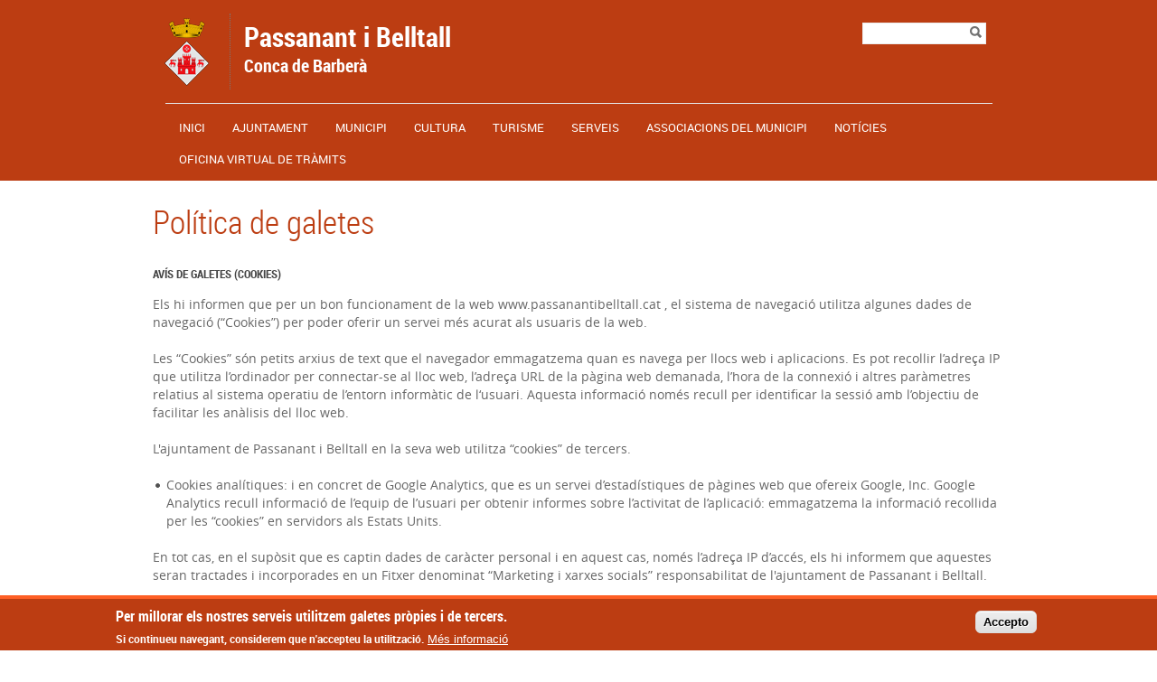

--- FILE ---
content_type: text/html; charset=utf-8
request_url: http://www.passanantibelltall.cat/politica-de-galetes-0
body_size: 11029
content:
<!DOCTYPE html PUBLIC "-//W3C//DTD XHTML+RDFa 1.0//EN"
  "http://www.w3.org/MarkUp/DTD/xhtml-rdfa-1.dtd">
<html xmlns="http://www.w3.org/1999/xhtml" xml:lang="ca" version="XHTML+RDFa 1.0" dir="ltr">

<head profile="http://www.w3.org/1999/xhtml/vocab">
  <meta http-equiv="Content-Type" content="text/html; charset=utf-8" />
<link rel="shortcut icon" href="http://www.passanantibelltall.cat/sites/passanant/files/passanantibelltall_0.png" type="image/png" />
<meta name="description" content="AVÍS DE GALETES (COOKIES)Els hi informen que per un bon funcionament de la web www.passanantibelltall.cat , el sistema de navegació utilitza algunes dades de navegació (“Cookies”) per poder oferir un servei més acurat als usuaris de la web.Les “Cookies” són petits arxius de text que el navegador emmagatzema quan es navega per llocs web i aplicacions. Es pot recollir l’adreça" />
<meta name="robots" content="follow, index" />
<meta name="generator" content="Drupal 7 (http://drupal.org)" />
<link rel="canonical" href="http://www.passanantibelltall.cat/politica-de-galetes-0" />
<link rel="shortlink" href="http://www.passanantibelltall.cat/node/380" />
  <title>Política de galetes | Passanant i Belltall Conca de Barberà</title>
  <meta name="viewport" content="width=device-width, initial-scale=1.0" />
  <link type="text/css" rel="stylesheet" href="http://www.passanantibelltall.cat/sites/passanant/files/css/css_xE-rWrJf-fncB6ztZfd2huxqgxu4WO-qwma6Xer30m4.css" media="all" />
<link type="text/css" rel="stylesheet" href="http://www.passanantibelltall.cat/sites/passanant/files/css/css_uk753m6thEjuaiYdqBNpgp-LbABS3SnTOvS4DguI-A8.css" media="all" />
<link type="text/css" rel="stylesheet" href="http://www.passanantibelltall.cat/sites/passanant/files/css/css_Z_OwcyVHeKUSrIAAXNPv_N5TPNCrpHlt1XpBpEz2xsQ.css" media="all" />
<style type="text/css" media="all">
<!--/*--><![CDATA[/*><!--*/
#sliding-popup.sliding-popup-bottom,#sliding-popup.sliding-popup-bottom .eu-cookie-withdraw-banner,.eu-cookie-withdraw-tab{background:#0779BF;}#sliding-popup.sliding-popup-bottom.eu-cookie-withdraw-wrapper{background:transparent}#sliding-popup .popup-content #popup-text h1,#sliding-popup .popup-content #popup-text h2,#sliding-popup .popup-content #popup-text h3,#sliding-popup .popup-content #popup-text p,#sliding-popup label,#sliding-popup div,.eu-cookie-compliance-secondary-button,.eu-cookie-withdraw-tab{color:#ffffff !important;}.eu-cookie-withdraw-tab{border-color:#ffffff;}.eu-cookie-compliance-more-button{color:#ffffff !important;}

/*]]>*/-->
</style>
<link type="text/css" rel="stylesheet" href="http://www.passanantibelltall.cat/sites/passanant/files/css/css_jJ61_mx-LCZgZE4GTrR7wdmYCtvq0XnM6yumdOXWMYk.css" media="all" />
  <script type="text/javascript" src="/sites/all/themes/dipta2/js/respond.min.js"></script>
  <script type="text/javascript" src="http://www.passanantibelltall.cat/sites/passanant/files/js/js_YD9ro0PAqY25gGWrTki6TjRUG8TdokmmxjfqpNNfzVU.js"></script>
<script type="text/javascript" src="http://www.passanantibelltall.cat/sites/passanant/files/js/js_RulCPHj8aUtatsXPqRSFtJIhBjBSAzFXZzADEVD4CHY.js"></script>
<script type="text/javascript" src="http://www.passanantibelltall.cat/sites/passanant/files/js/js_JbC4S6Xe-1JXhdnX3oiHGG7D8eDgWamf5BpCIKa3VEM.js"></script>
<script type="text/javascript">
<!--//--><![CDATA[//><!--
window.CKEDITOR_BASEPATH = '/sites/all/libraries/ckeditor/'
//--><!]]>
</script>
<script type="text/javascript" src="http://www.passanantibelltall.cat/sites/passanant/files/js/js_KMSo-mA8eXkPB6eDZH4MwnGekKCR0iSyVdOPx7EW8cs.js"></script>
<script type="text/javascript">
<!--//--><![CDATA[//><!--
jQuery.extend(Drupal.settings, {"basePath":"\/","pathPrefix":"","setHasJsCookie":0,"ajaxPageState":{"theme":"dipta2","theme_token":"hfnjl5bayWy7kkfG3_K_kxUPhuqUpDZxiBB62blrUiI","js":{"0":1,"sites\/all\/modules\/contrib\/eu_cookie_compliance\/js\/eu_cookie_compliance.js":1,"misc\/jquery.js":1,"misc\/jquery-extend-3.4.0.js":1,"misc\/jquery-html-prefilter-3.5.0-backport.js":1,"misc\/jquery.once.js":1,"misc\/drupal.js":1,"sites\/all\/modules\/contrib\/eu_cookie_compliance\/js\/jquery.cookie-1.4.1.min.js":1,"misc\/form-single-submit.js":1,"public:\/\/languages\/ca_uqUzjKL53_GNx_LJudpvDfl2-gc4RU39Osl-hA7VC84.js":1,"sites\/all\/libraries\/colorbox\/jquery.colorbox-min.js":1,"sites\/all\/modules\/contrib\/colorbox\/js\/colorbox.js":1,"sites\/all\/modules\/contrib\/colorbox\/styles\/default\/colorbox_style.js":1,"sites\/all\/modules\/custom\/select_language\/script.js":1,"1":1,"sites\/all\/themes\/dipta2\/js\/script.js":1},"css":{"modules\/system\/system.base.css":1,"modules\/system\/system.menus.css":1,"modules\/system\/system.messages.css":1,"modules\/system\/system.theme.css":1,"sites\/all\/modules\/contrib\/simplenews\/simplenews.css":1,"sites\/all\/modules\/contrib\/date\/date_api\/date.css":1,"sites\/all\/modules\/contrib\/date\/date_popup\/themes\/datepicker.1.7.css":1,"modules\/field\/theme\/field.css":1,"modules\/node\/node.css":1,"modules\/search\/search.css":1,"modules\/user\/user.css":1,"sites\/all\/modules\/contrib\/views\/css\/views.css":1,"sites\/all\/modules\/contrib\/colorbox\/styles\/default\/colorbox_style.css":1,"sites\/all\/modules\/contrib\/ctools\/css\/ctools.css":1,"sites\/all\/modules\/contrib\/print\/print_ui\/css\/print_ui.theme.css":1,"sites\/all\/modules\/contrib\/eu_cookie_compliance\/css\/eu_cookie_compliance.css":1,"0":1,"sites\/all\/themes\/dipta2\/css\/all.css":1}},"colorbox":{"opacity":"0.85","current":"{current} de {total}","previous":"\u00ab Prev","next":"Seg\u00fcent \u00bb","close":"Tanca","maxWidth":"98%","maxHeight":"98%","fixed":true,"mobiledetect":true,"mobiledevicewidth":"480px"},"jcarousel":{"ajaxPath":"\/jcarousel\/ajax\/views"},"eu_cookie_compliance":{"popup_enabled":1,"popup_agreed_enabled":1,"popup_hide_agreed":1,"popup_clicking_confirmation":1,"popup_scrolling_confirmation":0,"popup_html_info":"\u003Cdiv class=\u0022eu-cookie-compliance-banner eu-cookie-compliance-banner-info eu-cookie-compliance-banner--default\u0022\u003E\n  \u003Cdiv class=\u0022popup-content info\u0022\u003E\n    \u003Cdiv id=\u0022popup-text\u0022\u003E\n      \u003Ch2\u003EPer millorar els nostres serveis utilitzem galetes pr\u00f2pies i de tercers.\u003C\/h2\u003E\u003Cp\u003ESi continueu navegant, considerem que n\u0027accepteu la utilitzaci\u00f3.\u003C\/p\u003E              \u003Cbutton type=\u0022button\u0022 class=\u0022find-more-button eu-cookie-compliance-more-button\u0022\u003EM\u00e9s informaci\u00f3\u003C\/button\u003E\n          \u003C\/div\u003E\n    \n    \u003Cdiv id=\u0022popup-buttons\u0022 class=\u0022\u0022\u003E\n      \u003Cbutton type=\u0022button\u0022 class=\u0022agree-button eu-cookie-compliance-default-button\u0022\u003EAccepto\u003C\/button\u003E\n          \u003C\/div\u003E\n  \u003C\/div\u003E\n\u003C\/div\u003E","use_mobile_message":false,"mobile_popup_html_info":"\u003Cdiv class=\u0022eu-cookie-compliance-banner eu-cookie-compliance-banner-info eu-cookie-compliance-banner--default\u0022\u003E\n  \u003Cdiv class=\u0022popup-content info\u0022\u003E\n    \u003Cdiv id=\u0022popup-text\u0022\u003E\n      \u003Ch2\u003EWe use cookies on this site to enhance your user experience\u003C\/h2\u003E\u003Cp\u003EBy tapping the Accept button, you agree to us doing so.\u003C\/p\u003E              \u003Cbutton type=\u0022button\u0022 class=\u0022find-more-button eu-cookie-compliance-more-button\u0022\u003EM\u00e9s informaci\u00f3\u003C\/button\u003E\n          \u003C\/div\u003E\n    \n    \u003Cdiv id=\u0022popup-buttons\u0022 class=\u0022\u0022\u003E\n      \u003Cbutton type=\u0022button\u0022 class=\u0022agree-button eu-cookie-compliance-default-button\u0022\u003EAccepto\u003C\/button\u003E\n          \u003C\/div\u003E\n  \u003C\/div\u003E\n\u003C\/div\u003E\n","mobile_breakpoint":768,"popup_html_agreed":"\u003Cdiv\u003E\n  \u003Cdiv class=\u0022popup-content agreed\u0022\u003E\n    \u003Cdiv id=\u0022popup-text\u0022\u003E\n      \u003Ch2\u003EGr\u00e0cies per acceptar l\u0027\u00fas de galetes.\u003C\/h2\u003E\u003Cp\u003EAra pots ocultar aquest missatge o obtenir m\u00e9s informaci\u00f3 sobre les galetes.\u003C\/p\u003E    \u003C\/div\u003E\n    \u003Cdiv id=\u0022popup-buttons\u0022\u003E\n      \u003Cbutton type=\u0022button\u0022 class=\u0022hide-popup-button eu-cookie-compliance-hide-button\u0022\u003EOculta\u003C\/button\u003E\n              \u003Cbutton type=\u0022button\u0022 class=\u0022find-more-button eu-cookie-compliance-more-button-thank-you\u0022 \u003EM\u00e9s informaci\u00f3\u003C\/button\u003E\n          \u003C\/div\u003E\n  \u003C\/div\u003E\n\u003C\/div\u003E","popup_use_bare_css":false,"popup_height":"auto","popup_width":"100%","popup_delay":1000,"popup_link":"\/politica-de-galetes","popup_link_new_window":0,"popup_position":null,"fixed_top_position":true,"popup_language":"ca","store_consent":false,"better_support_for_screen_readers":0,"reload_page":0,"domain":"","domain_all_sites":null,"popup_eu_only_js":0,"cookie_lifetime":100,"cookie_session":false,"disagree_do_not_show_popup":0,"method":"default","whitelisted_cookies":"","withdraw_markup":"\u003Cbutton type=\u0022button\u0022 class=\u0022eu-cookie-withdraw-tab\u0022\u003EPrivacy settings\u003C\/button\u003E\n\u003Cdiv class=\u0022eu-cookie-withdraw-banner\u0022\u003E\n  \u003Cdiv class=\u0022popup-content info\u0022\u003E\n    \u003Cdiv id=\u0022popup-text\u0022\u003E\n      \u003Cp\u003E\u0026lt;h2\u0026gt;We use cookies on this site to enhance your user experience\u0026lt;\/h2\u0026gt;\u0026lt;p\u0026gt;You have given your consent for us to set cookies.\u0026lt;\/p\u0026gt;\u003C\/p\u003E\n    \u003C\/div\u003E\n    \u003Cdiv id=\u0022popup-buttons\u0022\u003E\n      \u003Cbutton type=\u0022button\u0022 class=\u0022eu-cookie-withdraw-button\u0022\u003EWithdraw consent\u003C\/button\u003E\n    \u003C\/div\u003E\n  \u003C\/div\u003E\n\u003C\/div\u003E\n","withdraw_enabled":false,"withdraw_button_on_info_popup":false,"cookie_categories":[],"enable_save_preferences_button":true,"fix_first_cookie_category":true,"select_all_categories_by_default":false},"urlIsAjaxTrusted":{"\/politica-de-galetes-0":true}});
//--><!]]>
</script>
</head>
<body class="html not-front not-logged-in no-sidebars page-node page-node- page-node-380 node-type-pagina-basica only-side-left i18n-ca border_type_class_external border_style_class_none icons_style_class_dark" >
  <div id="skip-link">
    <a href="#main-content" class="element-invisible element-focusable">Vés al contingut</a>
  </div>
    <div id="wrapper-wrapper-header">
  <div id="wrapper-header">
    <div id="header">
      <div class="clearfix">
        <div id="wrapper-logo">
          <div id="image-logo">
            <a href="/" title="Inici" rel="home">
              <img src="http://www.passanantibelltall.cat/sites/passanant/files/passanantibelltall.png" alt="<span>Passanant i Belltall </span><h6>Conca de Barberà</h6>" />
            </a>
          </div>
          <h1>
            <a href="/" title="Inici" rel="home">
              <span>Passanant i Belltall </span><h6>Conca de Barberà</h6>            </a>
          </h1>
        </div>
        <div id="wrapper-menu-header">
            <div class="region region-header">
    <div id="block-search-form" class="block block-search">

    
  <div class="content">
    <form action="/politica-de-galetes-0" method="post" id="search-block-form" accept-charset="UTF-8"><div><div class="container-inline">
      <h2 class="element-invisible">Formulari de cerca</h2>
    <div class="form-item form-type-textfield form-item-search-block-form">
  <label class="element-invisible" for="edit-search-block-form--2">Cerca </label>
 <input title="Introduïu els termes que voleu cercar." type="text" id="edit-search-block-form--2" name="search_block_form" value="" size="15" maxlength="128" class="form-text" />
</div>
<div class="form-actions form-wrapper" id="edit-actions"><input type="image" id="edit-submit" name="submit" value="Cerca" src="http://www.passanantibelltall.cat/sites/all/themes/dipta2/img/search.png" class="form-submit" /></div><input type="hidden" name="form_build_id" value="form-Joa3WEmNlMaX-KtAwmxxGY2AcHl7DC8oo9D-hhaGgDY" />
<input type="hidden" name="form_id" value="search_block_form" />
</div>
</div></form>  </div>
</div>
  </div>
        </div>
      </div>
    </div>
  </div>
  <div id="wrapper-nav-bar">
    <div id="nav-bar" class="clearfix">
  	<ul id="main-menu" class="links inline clearfix"><li class="menu-832 first"><a href="/" title="">Inici</a></li>
<li class="menu-3169"><a href="/ajuntament" title="">Ajuntament</a></li>
<li class="menu-3170"><a href="/municipi" title="">Municipi</a></li>
<li class="menu-3171"><a href="/cultura" title="">Cultura</a></li>
<li class="menu-3187"><a href="/turisme" title="">Turisme</a></li>
<li class="menu-3173"><a href="/serveis" title="">Serveis</a></li>
<li class="menu-3195"><a href="/associacions-del-municipi" title="">Associacions del municipi</a></li>
<li class="menu-833"><a href="/noticies" title="">Notícies</a></li>
<li class="menu-3204 last"><a href="/oficina-virtual-de-tramits" title="">OFICINA VIRTUAL DE TRÀMITS</a></li>
</ul>          </div>
  </div>
</div>
 <div id="wrapper-top-content">
  <div id="top-content" class="clearfix">
        <div id="top-left-content">
          </div>
    <div id="top-right-content">
          </div>
  </div>
</div>
  <div id="wrapper-content-mobile">
  <div id="wrapper-content-wrapper" class="clearfix fons_slider">
    <div id="content-wrapper">

      
      
      
      <div id="main-content" class="none-sidebar">
        <div>
                                  <h1>Política de galetes</h1>                                <div class="tabs"></div>            <div class="region region-content">
    <div id="block-system-main" class="block block-system">

    
  <div class="content">
    <div  class="ds-1col node node-pagina-basica view-mode-full clearfix">

  
  <div class="field field-name-body field-type-text-with-summary field-label-hidden"><div class="field-items"><div class="field-item even"><div class="region region-content"><div class="block block-system" id="block-system-main"><div class="content"><div class="ds-1col node node-pagina-basica view-mode-full clearfix"><div class="field field-name-body field-type-text-with-summary field-label-hidden"><div class="field-items"><div class="field-item even"><h3 style="margin: 1em 0px; padding: 0px; color: rgb(0, 0, 0); font-family: &quot;Lucida Grande&quot;, &quot;Lucida Sans Unicode&quot;, sans-serif; font-weight: normal; font-size: 13.3333px; line-height: 20.0063px; font-style: normal; font-variant: normal; letter-spacing: normal; orphans: 2; text-align: start; text-indent: 0px; text-transform: none; white-space: normal; widows: 2; word-spacing: 0px; -webkit-text-stroke-width: 0px; background-color: rgb(255, 255, 255); text-decoration-thickness: initial; text-decoration-style: initial; text-decoration-color: initial; border: 0px; vertical-align: baseline;"><strong style="margin: 0px; padding: 0px; font-weight: 700; color: rgb(68, 68, 68);">AVÍS DE GALETES (COOKIES)</strong></h3><p style="margin: 0px 0px 20px; padding: 0px; color: rgb(102, 102, 102); font-family: &quot;Open Sans&quot;, sans-serif; font-size: 14px; font-style: normal; font-variant-ligatures: normal; font-variant-caps: normal; font-weight: 400; letter-spacing: normal; orphans: 2; text-align: start; text-indent: 0px; text-transform: none; white-space: normal; widows: 2; word-spacing: 0px; -webkit-text-stroke-width: 0px; background-color: rgb(255, 255, 255); text-decoration-thickness: initial; text-decoration-style: initial; text-decoration-color: initial;"><span lang="ca-ES" style="margin: 0px; padding: 0px;" xml:lang="ca-ES">Els hi informen que per un bon funcionament de la web www.</span>passanantibelltall<span lang="ca-ES" style="margin: 0px; padding: 0px;" xml:lang="ca-ES">.cat<span> </span>, el sistema de navegació utilitza algunes dades de navegació (“Cookies”) per poder oferir un servei més acurat als usuaris de la web.</span></p><p style="margin: 0px 0px 20px; padding: 0px; color: rgb(102, 102, 102); font-family: &quot;Open Sans&quot;, sans-serif; font-size: 14px; font-style: normal; font-variant-ligatures: normal; font-variant-caps: normal; font-weight: 400; letter-spacing: normal; orphans: 2; text-align: start; text-indent: 0px; text-transform: none; white-space: normal; widows: 2; word-spacing: 0px; -webkit-text-stroke-width: 0px; background-color: rgb(255, 255, 255); text-decoration-thickness: initial; text-decoration-style: initial; text-decoration-color: initial;"><span lang="ca-ES" style="margin: 0px; padding: 0px;" xml:lang="ca-ES">Les “Cookies” són petits arxius de text que el navegador emmagatzema quan es navega per llocs web i aplicacions. Es pot recollir l’adreça IP que utilitza l’ordinador per connectar-se al lloc web, l’adreça URL de la pàgina web demanada, l’hora de la connexió i altres paràmetres relatius al sistema operatiu de l’entorn informàtic de l‘usuari. Aquesta informació només recull per identificar la sessió amb l’objectiu de facilitar les anàlisis del lloc web.</span></p><p style="margin: 0px 0px 20px; padding: 0px; color: rgb(102, 102, 102); font-family: &quot;Open Sans&quot;, sans-serif; font-size: 14px; font-style: normal; font-variant-ligatures: normal; font-variant-caps: normal; font-weight: 400; letter-spacing: normal; orphans: 2; text-align: start; text-indent: 0px; text-transform: none; white-space: normal; widows: 2; word-spacing: 0px; -webkit-text-stroke-width: 0px; background-color: rgb(255, 255, 255); text-decoration-thickness: initial; text-decoration-style: initial; text-decoration-color: initial;"><span lang="ca-ES" style="margin: 0px; padding: 0px;" xml:lang="ca-ES">L'ajuntament de Passanant i Belltall</span><span> </span><span lang="ca-ES" style="margin: 0px; padding: 0px;" xml:lang="ca-ES">en la seva web utilitza “cookies” de tercers.</span></p><ul style="margin: 20px 0px; padding: 0px 0px 0px 15px; color: rgb(102, 102, 102); font-family: &quot;Open Sans&quot;, sans-serif; font-size: 14px; font-style: normal; font-variant-ligatures: normal; font-variant-caps: normal; font-weight: 400; letter-spacing: normal; orphans: 2; text-align: start; text-indent: 0px; text-transform: none; white-space: normal; widows: 2; word-spacing: 0px; -webkit-text-stroke-width: 0px; background-color: rgb(255, 255, 255); text-decoration-thickness: initial; text-decoration-style: initial; text-decoration-color: initial;"><li style="margin: 0px 0px 2px; padding: 0px; list-style: outside url(&quot;/sites/cccb/themes/cccbtheme/img/bullet3.png?1412928993&quot;);"><span lang="ca-ES" style="margin: 0px; padding: 0px;" xml:lang="ca-ES">Cookies analítiques: i en concret de Google Analytics, que es un servei d’estadístiques de pàgines web que ofereix Google, Inc. Google Analytics recull informació de l’equip de l’usuari per obtenir informes sobre l’activitat de l’aplicació: emmagatzema la informació recollida per les “cookies” en servidors als Estats Units.</span></li></ul><p style="margin: 0px 0px 20px; padding: 0px; color: rgb(102, 102, 102); font-family: &quot;Open Sans&quot;, sans-serif; font-size: 14px; font-style: normal; font-variant-ligatures: normal; font-variant-caps: normal; font-weight: 400; letter-spacing: normal; orphans: 2; text-align: start; text-indent: 0px; text-transform: none; white-space: normal; widows: 2; word-spacing: 0px; -webkit-text-stroke-width: 0px; background-color: rgb(255, 255, 255); text-decoration-thickness: initial; text-decoration-style: initial; text-decoration-color: initial;"><span lang="ca-ES" style="margin: 0px; padding: 0px;" xml:lang="ca-ES">En tot cas, en el supòsit que es captin dades de caràcter personal i en aquest cas, només l’adreça IP d’accés, els hi informem que aquestes seran tractades i incorporades en un Fitxer denominat “Marketing i xarxes socials” responsabilitat de l'ajuntament de Passanant i Belltall.</span></p><p style="margin: 0px 0px 20px; padding: 0px; color: rgb(102, 102, 102); font-family: &quot;Open Sans&quot;, sans-serif; font-size: 14px; font-style: normal; font-variant-ligatures: normal; font-variant-caps: normal; font-weight: 400; letter-spacing: normal; orphans: 2; text-align: start; text-indent: 0px; text-transform: none; white-space: normal; widows: 2; word-spacing: 0px; -webkit-text-stroke-width: 0px; background-color: rgb(255, 255, 255); text-decoration-thickness: initial; text-decoration-style: initial; text-decoration-color: initial;"><span lang="ca-ES" style="margin: 0px; padding: 0px;" xml:lang="ca-ES">La finalitat d’aquest fitxer és la gestió i control de les xarxes socials que es disposen així com dels usuaris que interactuen a la web i la informació que s’obté. Aquestes dades seran transmeses a les empreses gestores de les cookies i seran conservades d’acord amb els paràmetres d’aquestes entitats.</span></p><p style="margin: 0px 0px 20px; padding: 0px; color: rgb(102, 102, 102); font-family: &quot;Open Sans&quot;, sans-serif; font-size: 14px; font-style: normal; font-variant-ligatures: normal; font-variant-caps: normal; font-weight: 400; letter-spacing: normal; orphans: 2; text-align: start; text-indent: 0px; text-transform: none; white-space: normal; widows: 2; word-spacing: 0px; -webkit-text-stroke-width: 0px; background-color: rgb(255, 255, 255); text-decoration-thickness: initial; text-decoration-style: initial; text-decoration-color: initial;"><span lang="ca-ES" style="margin: 0px; padding: 0px;" xml:lang="ca-ES">Conforme allò disposat en la normativa de Protecció de Dades de Caràcter Personal, li informem que pot revocar aquestes autoritzacions a traves del seu propi navegador o exercitar els drets d’accés, rectificació o supressió, la limitació del tractament o oposar-se, així com el dret a la portabilitat de les dades a:<span> Plaça </span>Major, 1 Passanant i Belltall 43425 (Tarragona) o bé enviat un correu electrònic al nostre Delegat de Protecció de Dades a<span> </span></span><a href="mailto:administracio@passanantibelltall.cat" style="margin: 0px; padding: 0px; background: transparent; color: rgb(204, 0, 0); text-decoration: underline;">administracio@passanantibelltall.cat</a><span lang="ca-ES" style="margin: 0px; padding: 0px;" xml:lang="ca-ES">. Així mateix, podrà presentar una reclamació davant de l’Autoritat Catalana de Protecció de dades, o posar-se en contacte amb el nostre Delegat de Protecció de dades a<span> </span><a href="mailto:administracio@passanantibelltall.cat" style="margin: 0px; padding: 0px; background: transparent; color: rgb(204, 0, 0); text-decoration: underline;">administracio@passanantibelltall.cat</a></span></p><p style="margin: 0px 0px 20px; padding: 0px; color: rgb(102, 102, 102); font-family: &quot;Open Sans&quot;, sans-serif; font-size: 14px; font-style: normal; font-variant-ligatures: normal; font-variant-caps: normal; font-weight: 400; letter-spacing: normal; orphans: 2; text-align: start; text-indent: 0px; text-transform: none; white-space: normal; widows: 2; word-spacing: 0px; -webkit-text-stroke-width: 0px; background-color: rgb(255, 255, 255); text-decoration-thickness: initial; text-decoration-style: initial; text-decoration-color: initial;"><span lang="ca-ES" style="margin: 0px; padding: 0px;" xml:lang="ca-ES">S’informa l’usuari que Google podrà transmetre aquesta informació a tercers quan així ho requereixi la llei, o quan aquests tercers processin la informació per compte de Google. Google no associarà l’adreça IP de l’usuari amb cap altra dada de què disposi, i per tant ho farà totalment de forma anonimitzada.</span></p><p style="margin: 0px 0px 20px; padding: 0px; color: rgb(102, 102, 102); font-family: &quot;Open Sans&quot;, sans-serif; font-size: 14px; font-style: normal; font-variant-ligatures: normal; font-variant-caps: normal; font-weight: 400; letter-spacing: normal; orphans: 2; text-align: start; text-indent: 0px; text-transform: none; white-space: normal; widows: 2; word-spacing: 0px; -webkit-text-stroke-width: 0px; background-color: rgb(255, 255, 255); text-decoration-thickness: initial; text-decoration-style: initial; text-decoration-color: initial;"><span lang="ca-ES" style="margin: 0px; padding: 0px;" xml:lang="ca-ES">Per rebutjar o eliminar aquesta “cookie” es pot consultar la següent adreça:</span><br style="margin: 0px; padding: 0px;" /><a href="http://www.google.com/intl/ca/policies/privacy/" rel="noopener" style="margin: 0px; padding: 0px; background: transparent; color: rgb(204, 0, 0); text-decoration: underline;" target="_blank"><span lang="ca-ES" style="margin: 0px; padding: 0px;" xml:lang="ca-ES">http://www.google.com/intl/ca/policies/privacy/</span></a><br style="margin: 0px; padding: 0px;" /><a href="http://www.google.com/intl/en/privacypolicy.html" rel="noopener" style="margin: 0px; padding: 0px; background: transparent; color: rgb(204, 0, 0); text-decoration: underline;" target="_blank"><span lang="ca-ES" style="margin: 0px; padding: 0px;" xml:lang="ca-ES">http://www.google.com/intl/en/privacypolicy.html</span></a></p><p style="margin: 0px 0px 20px; padding: 0px; color: rgb(102, 102, 102); font-family: &quot;Open Sans&quot;, sans-serif; font-size: 14px; font-style: normal; font-variant-ligatures: normal; font-variant-caps: normal; font-weight: 400; letter-spacing: normal; orphans: 2; text-align: start; text-indent: 0px; text-transform: none; white-space: normal; widows: 2; word-spacing: 0px; -webkit-text-stroke-width: 0px; background-color: rgb(255, 255, 255); text-decoration-thickness: initial; text-decoration-style: initial; text-decoration-color: initial;"> </p><h4 style="margin: 25px 0px; padding: 0px; color: rgb(51, 51, 51); font-family: &quot;Open Sans&quot;, sans-serif; font-weight: 800; font-size: 16px; line-height: 25px; font-style: normal; font-variant-ligatures: normal; font-variant-caps: normal; letter-spacing: normal; orphans: 2; text-align: start; text-indent: 0px; text-transform: none; white-space: normal; widows: 2; word-spacing: 0px; -webkit-text-stroke-width: 0px; background-color: rgb(255, 255, 255); text-decoration-thickness: initial; text-decoration-style: initial; text-decoration-color: initial;"><span lang="ca-ES" style="margin: 0px; padding: 0px;" xml:lang="ca-ES">DESACTIVACIÓ I BLOQUEIG DE LES COOKIES</span></h4><p style="margin: 0px 0px 20px; padding: 0px; color: rgb(102, 102, 102); font-family: &quot;Open Sans&quot;, sans-serif; font-size: 14px; font-style: normal; font-variant-ligatures: normal; font-variant-caps: normal; font-weight: 400; letter-spacing: normal; orphans: 2; text-align: start; text-indent: 0px; text-transform: none; white-space: normal; widows: 2; word-spacing: 0px; -webkit-text-stroke-width: 0px; background-color: rgb(255, 255, 255); text-decoration-thickness: initial; text-decoration-style: initial; text-decoration-color: initial;"><span lang="ca-ES" style="margin: 0px; padding: 0px;" xml:lang="ca-ES">En qualsevol cas, l’ usuari pot habilitar l’opció del seu propi sistema de navegació per tal de no permetre la instal·lació de cookies, sense que en cap cas l'ajuntament de Passanant i Belltall pugui ser responsable de que la inhabilitació de Cookies comporti que alguns dels serveis que ofereix aquesta web no funcionin correctament.</span></p><p style="margin: 0px 0px 20px; padding: 0px; color: rgb(102, 102, 102); font-family: &quot;Open Sans&quot;, sans-serif; font-size: 14px; font-style: normal; font-variant-ligatures: normal; font-variant-caps: normal; font-weight: 400; letter-spacing: normal; orphans: 2; text-align: start; text-indent: 0px; text-transform: none; white-space: normal; widows: 2; word-spacing: 0px; -webkit-text-stroke-width: 0px; background-color: rgb(255, 255, 255); text-decoration-thickness: initial; text-decoration-style: initial; text-decoration-color: initial;"><span lang="ca-ES" style="margin: 0px; padding: 0px;" xml:lang="ca-ES">En els següents enllaços, podrà trobar instruccions que l’ajudaran a configurar els ajustos dels principals navegadors més utilitzats.</span></p><p style="margin: 0px 0px 20px; padding: 0px; color: rgb(102, 102, 102); font-family: &quot;Open Sans&quot;, sans-serif; font-size: 14px; font-style: normal; font-variant-ligatures: normal; font-variant-caps: normal; font-weight: 400; letter-spacing: normal; orphans: 2; text-align: start; text-indent: 0px; text-transform: none; white-space: normal; widows: 2; word-spacing: 0px; -webkit-text-stroke-width: 0px; background-color: rgb(255, 255, 255); text-decoration-thickness: initial; text-decoration-style: initial; text-decoration-color: initial;"><span lang="ca-ES" style="margin: 0px; padding: 0px;" xml:lang="ca-ES">Internet Explorer:</span><span> </span><a href="https://support.microsoft.com/es-es/help/17442/windows-internet-explorer-delete-manage-cookies" rel="noopener" style="margin: 0px; padding: 0px; background: transparent; color: rgb(204, 0, 0); text-decoration: underline;" target="_blank"><span lang="ca-ES" style="margin: 0px; padding: 0px;" xml:lang="ca-ES">https://support.microsoft.com/es-es/help/17442/windows-internet-explorer-delete-manage-cookies</span></a></p><p style="margin: 0px 0px 20px; padding: 0px; color: rgb(102, 102, 102); font-family: &quot;Open Sans&quot;, sans-serif; font-size: 14px; font-style: normal; font-variant-ligatures: normal; font-variant-caps: normal; font-weight: 400; letter-spacing: normal; orphans: 2; text-align: start; text-indent: 0px; text-transform: none; white-space: normal; widows: 2; word-spacing: 0px; -webkit-text-stroke-width: 0px; background-color: rgb(255, 255, 255); text-decoration-thickness: initial; text-decoration-style: initial; text-decoration-color: initial;"><span lang="ca-ES" style="margin: 0px; padding: 0px;" xml:lang="ca-ES">Microsoft Edge:<span> </span><a href="https://support.microsoft.com/es-es/help/4027947/microsoft-edge-delete-cookies" rel="noopener" style="margin: 0px; padding: 0px; background: transparent; color: rgb(204, 0, 0); text-decoration: underline;" target="_blank">https://support.microsoft.com/es-es/help/4027947/microsoft-edge-delete-cookies</a></span></p><p style="margin: 0px 0px 20px; padding: 0px; color: rgb(102, 102, 102); font-family: &quot;Open Sans&quot;, sans-serif; font-size: 14px; font-style: normal; font-variant-ligatures: normal; font-variant-caps: normal; font-weight: 400; letter-spacing: normal; orphans: 2; text-align: start; text-indent: 0px; text-transform: none; white-space: normal; widows: 2; word-spacing: 0px; -webkit-text-stroke-width: 0px; background-color: rgb(255, 255, 255); text-decoration-thickness: initial; text-decoration-style: initial; text-decoration-color: initial;"><span lang="ca-ES" style="margin: 0px; padding: 0px;" xml:lang="ca-ES">Google Chrome:</span><span> </span><a href="https://support.google.com/chrome/answer/95647?hl=es" rel="noopener" style="margin: 0px; padding: 0px; background: transparent; color: rgb(204, 0, 0); text-decoration: underline;" target="_blank"><span lang="ca-ES" style="margin: 0px; padding: 0px;" xml:lang="ca-ES">https://support.google.com/chrome/answer/95647?hl=es</span></a></p><p style="margin: 0px 0px 20px; padding: 0px; color: rgb(102, 102, 102); font-family: &quot;Open Sans&quot;, sans-serif; font-size: 14px; font-style: normal; font-variant-ligatures: normal; font-variant-caps: normal; font-weight: 400; letter-spacing: normal; orphans: 2; text-align: start; text-indent: 0px; text-transform: none; white-space: normal; widows: 2; word-spacing: 0px; -webkit-text-stroke-width: 0px; background-color: rgb(255, 255, 255); text-decoration-thickness: initial; text-decoration-style: initial; text-decoration-color: initial;"><span lang="ca-ES" style="margin: 0px; padding: 0px;" xml:lang="ca-ES">Mozilla Firefox:</span><span> </span><a href="http://support.mozilla.org/es/kb/habilitar-y-deshabilitar-cookies-que-los-sitios-we" rel="noopener" style="margin: 0px; padding: 0px; background: transparent; color: rgb(204, 0, 0); text-decoration: underline;" target="_blank"><span lang="ca-ES" style="margin: 0px; padding: 0px;" xml:lang="ca-ES">http://support.mozilla.org/es/kb/habilitar-y-deshabilitar-cookies-que-los-sitios-we</span></a></p><p style="margin: 0px 0px 20px; padding: 0px; color: rgb(102, 102, 102); font-family: &quot;Open Sans&quot;, sans-serif; font-size: 14px; font-style: normal; font-variant-ligatures: normal; font-variant-caps: normal; font-weight: 400; letter-spacing: normal; orphans: 2; text-align: start; text-indent: 0px; text-transform: none; white-space: normal; widows: 2; word-spacing: 0px; -webkit-text-stroke-width: 0px; background-color: rgb(255, 255, 255); text-decoration-thickness: initial; text-decoration-style: initial; text-decoration-color: initial;"><span lang="ca-ES" style="margin: 0px; padding: 0px;" xml:lang="ca-ES">Safari:<span> </span></span><a href="http://support.apple.com/kb/ph5042" rel="noopener" style="margin: 0px; padding: 0px; background: transparent; color: rgb(204, 0, 0); text-decoration: underline;" target="_blank"><span lang="ca-ES" style="margin: 0px; padding: 0px;" xml:lang="ca-ES">http://support.apple.com/kb/ph5042</span></a></p><p style="margin: 0px 0px 20px; padding: 0px; color: rgb(102, 102, 102); font-family: &quot;Open Sans&quot;, sans-serif; font-size: 14px; font-style: normal; font-variant-ligatures: normal; font-variant-caps: normal; font-weight: 400; letter-spacing: normal; orphans: 2; text-align: start; text-indent: 0px; text-transform: none; white-space: normal; widows: 2; word-spacing: 0px; -webkit-text-stroke-width: 0px; background-color: rgb(255, 255, 255); text-decoration-thickness: initial; text-decoration-style: initial; text-decoration-color: initial;"><span lang="ca-ES" style="margin: 0px; padding: 0px;" xml:lang="ca-ES">Safari para IOS (Iphone, IPad):</span><span> </span><a href="http://support.apple.com/kb/ht1677?viewlocale=es_es&amp;locale=es_es" rel="noopener" style="margin: 0px; padding: 0px; background: transparent; color: rgb(204, 0, 0); text-decoration: underline;" target="_blank"><span lang="ca-ES" style="margin: 0px; padding: 0px;" xml:lang="ca-ES">http://support.apple.com/kb/ht1677?viewlocale=es_es&amp;locale=es_es</span></a></p><p style="margin: 0px 0px 20px; padding: 0px; color: rgb(102, 102, 102); font-family: &quot;Open Sans&quot;, sans-serif; font-size: 14px; font-style: normal; font-variant-ligatures: normal; font-variant-caps: normal; font-weight: 400; letter-spacing: normal; orphans: 2; text-align: start; text-indent: 0px; text-transform: none; white-space: normal; widows: 2; word-spacing: 0px; -webkit-text-stroke-width: 0px; background-color: rgb(255, 255, 255); text-decoration-thickness: initial; text-decoration-style: initial; text-decoration-color: initial;"><span lang="ca-ES" style="margin: 0px; padding: 0px;" xml:lang="ca-ES">Chrome para Android:</span><span> </span><a href="https://support.google.com/chrome/answer/2392971?hl=es" rel="noopener" style="margin: 0px; padding: 0px; background: transparent; color: rgb(204, 0, 0); text-decoration: underline;" target="_blank"><span lang="ca-ES" style="margin: 0px; padding: 0px;" xml:lang="ca-ES">https://support.google.com/chrome/answer/2392971?hl=es</span></a></p><p style="margin: 0px 0px 20px; padding: 0px; color: rgb(102, 102, 102); font-family: &quot;Open Sans&quot;, sans-serif; font-size: 14px; font-style: normal; font-variant-ligatures: normal; font-variant-caps: normal; font-weight: 400; letter-spacing: normal; orphans: 2; text-align: start; text-indent: 0px; text-transform: none; white-space: normal; widows: 2; word-spacing: 0px; -webkit-text-stroke-width: 0px; background-color: rgb(255, 255, 255); text-decoration-thickness: initial; text-decoration-style: initial; text-decoration-color: initial;"><span lang="ca-ES" style="margin: 0px; padding: 0px;" xml:lang="ca-ES">Si es desitja més informació sobre les cookies i la seva manera de deshabilitar-les segons el seu sistema de navegació pot consultar els<span> </span></span><span lang="ca-ES" style="margin: 0px; padding: 0px;" xml:lang="ca-ES">següents enllaços:</span><br style="margin: 0px; padding: 0px;" /><a href="http://www.aboutcookies.org/" rel="noopener" style="margin: 0px; padding: 0px; background: transparent; color: rgb(204, 0, 0); text-decoration: underline;" target="_blank"><span lang="ca-ES" style="margin: 0px; padding: 0px;" xml:lang="ca-ES">www.aboutcookies.org</span></a><br style="margin: 0px; padding: 0px;" /><a href="http://www.aboutcookies.org/Default.aspx?page=1" rel="noopener" style="margin: 0px; padding: 0px; background: transparent; color: rgb(204, 0, 0); text-decoration: underline;" target="_blank"><span lang="ca-ES" style="margin: 0px; padding: 0px;" xml:lang="ca-ES">http://www.aboutcookies.org/Default.aspx?page=1</span></a></p><p style="margin: 0px 0px 20px; padding: 0px; color: rgb(102, 102, 102); font-family: &quot;Open Sans&quot;, sans-serif; font-size: 14px; font-style: normal; font-variant-ligatures: normal; font-variant-caps: normal; font-weight: 400; letter-spacing: normal; orphans: 2; text-align: start; text-indent: 0px; text-transform: none; white-space: normal; widows: 2; word-spacing: 0px; -webkit-text-stroke-width: 0px; background-color: rgb(255, 255, 255); text-decoration-thickness: initial; text-decoration-style: initial; text-decoration-color: initial;"><span lang="ca-ES" style="margin: 0px; padding: 0px;" xml:lang="ca-ES">En cas contrari, i havent informat l'ajuntament de Passanant i Belltall de l’ús de cookies, i sense que aquestes hagin estat inhabilitades, implica que l’usuari dona el seu consentiment al tractament de dades per Google en la forma prevista en aquest avís i per les finalitats aquí descrites.</span></p><p style="margin: 0px 0px 20px; padding: 0px; color: rgb(102, 102, 102); font-family: &quot;Open Sans&quot;, sans-serif; font-size: 14px; font-style: normal; font-variant-ligatures: normal; font-variant-caps: normal; font-weight: 400; letter-spacing: normal; orphans: 2; text-align: start; text-indent: 0px; text-transform: none; white-space: normal; widows: 2; word-spacing: 0px; -webkit-text-stroke-width: 0px; background-color: rgb(255, 255, 255); text-decoration-thickness: initial; text-decoration-style: initial; text-decoration-color: initial;"><span lang="ca-ES" style="margin: 0px; padding: 0px;" xml:lang="ca-ES">En cas de dubte o de qualsevol comentari es pot dirigir l'ajuntament de Passanant i Belltall a través dels seus mitjans d’atenció al públic o bé comunicar-se amb el nostre Delegat de Protecció de dades a través de:<span> </span></span><a href="mailto:administracio@passanantibelltall.cat?subject=Pol%C3%ADtica%20de%20galetes" style="margin: 0px; padding: 0px; background: transparent; color: rgb(204, 0, 0); text-decoration: underline;">administracio@passanantibelltall.cat</a></p></div></div></div></div></div></div></div></div></div></div></div>

  </div>
</div>
  </div>
        </div>
      </div>
    </div>
  </div>
</div>
<div id="wrapper-footer-all">
<div id="wrapper-footer" class="clearfix">
  <div id="footer-top">
    <div class="clearfix">
        <div class="region region-footer-1-1">
    <div id="block-menu-block-4" class="block block-menu-block">

    <h2>Ajuntament</h2>
  
  <div class="content">
    <div class="menu-block-wrapper menu-block-4 menu-name-main-menu parent-mlid-781 menu-level-1">
  <ul class="menu"><li class="first leaf menu-mlid-3164"><a href="/ajuntament" title="Plaça Major, 143425 PassanantTelèfons:&amp;nbsp;Secretaria: 977 89 27 00 - 644 02 08 78Alcaldia: 610 74 75 79Fax 977 89 27 91Horari:&amp;nbsp; de dilluns a divendres de 9:30 - 13:30&amp;nbsp;Equip de Govern de l&amp;rsquo;Ajuntament de Passanant i BelltallAlcaldessaMaria Carme Amenós Fabregat: carme@passanantibelltall.cat RegidorJosep F. Marimon Panadès: jmarimonp@passanantibelltall.catRegidorManel Pons Marimon: mponsm@passanantibelltall.cat&amp;nbsp;&amp;nbsp;RegidorGuillem Figueras Moreu: gfiguerasm@passanantibelltall.cat&amp;nbsp;&amp;nbsp;">Ajuntament</a></li>
<li class="leaf menu-mlid-3194"><a href="/associacions-del-municipi" title="Els CorremargesAssociació de veïns i amics de BelltallAgrupació productors all de BelltallAssociació de veïns i amics de PassanantAssociació Glorieta">Associacions del municipi</a></li>
<li class="leaf has-children menu-mlid-3201"><a href="/oficina-virtual-de-tramits" title="&amp;nbsp;&amp;nbsp;">OFICINA VIRTUAL DE TRÀMITS</a></li>
<li class="leaf has-children menu-mlid-3165"><a href="/municipi" title="Situació geogràficaMunicipi de la Conca de Barberà, situat a la part nord-occidental de la comarca, al sector meridional dels&amp;nbsp;Comalats, en els primers altiplans meridionals de la plataforma segarrenca. El terme, amb una extensió de 27,48 Km&amp;sup2;, és drenat per diversos torrents que aflueixen al riu Corb, el torrent de Forès, el de Seriol, el de Glorieta i el barranc de Belltall.Travessa el terme la carretera comarcal de Salou a Ponts C-14 que, després de superar el coll de Belltall, passa pel bell mig d&amp;#39;aquesta població. Comunica la Conca i la Segarra.Per la seva part central, el terme és travessat també per la carretera local que va de la d&amp;#39;Artesa de Segre-Montblanc a Sarral, passant pel coll de Forès. Travessa Passanant i s&amp;#39;ajunta amb la comarcal de Salou a Ponts, prop de Ciutadilla.El poble, a 714 m d&amp;#39;altitud, està situat en un petit altiplà a la part septentrional del terme. Compta amb els agregats de Belltall, Glorieta, l&amp;#39;antic terme de la Sala de&amp;nbsp;Comalats, el despoblat dels Vilars i el llogaret de La Pobla de Ferran.&amp;nbsp;&amp;nbsp; &amp;nbsp; &amp;nbsp; &amp;nbsp; &amp;nbsp; &amp;nbsp; &amp;nbsp; &amp;nbsp; &amp;nbsp; &amp;nbsp; &amp;nbsp; &amp;nbsp; &amp;nbsp; &amp;nbsp; &amp;nbsp; &amp;nbsp; &amp;nbsp; &amp;nbsp; &amp;nbsp;&amp;nbsp;&amp;nbsp;&amp;nbsp;">Municipi</a></li>
<li class="leaf has-children menu-mlid-3166"><a href="/cultura" title="El nostre municipi té un gran nombre d&amp;rsquo;elements patrimonials de gran interès. Els diferents nuclis de població disposen de diferents materialitzacions artístiques, arquitectòniques i populars molt singulars. En les nostres terres, la pedra seca és el denominador comú que confecciona la fisonomia dels nostres termes. Cabanes de volta, pallisses, colomers, pous, fons i llargues marjades de pedra estan presents en el nostre paisatge. Aquests testimonis de temps passats ens serveixen per reivindicar la cultura passada, la pagesia de fa molts anys, i ens serveixen per replantejar-nos aspectes del nostre present.&amp;nbsp;A banda d&amp;rsquo;aquestes manifestacions de caire més popular, els nostres pobles també disposen d&amp;rsquo;elements religiosos força rellevants: Esteles funeràries,&amp;nbsp; la creu de terme de Belltall del Segle XVI, l&amp;rsquo;església vuitcentista de Passanant, o el petit temple romànic de Sant Blai del Fonoll. Dins de l&amp;rsquo;arquitectura urbana cal destacar diferents cases renaixentistes dels nostres pobles, el Castell de Passanant, les torres de guaita de Glorieta i de la Sala de Comalats, els antics safarejos dels nostres pobles i els forns comunals.&amp;nbsp;Més enllà de tot aquest patrimoni físic també hem de reivindicar tot el coneixement popular de la nostra zona: les endevinalles, les dites, les paraules endèmiques del nostre municipi, la flora i la fauna.">Cultura</a></li>
<li class="leaf menu-mlid-3186"><a href="/turisme" title="Turisme">Turisme</a></li>
<li class="last leaf has-children menu-mlid-3167"><a href="/serveis" title="">Serveis</a></li>
</ul></div>
  </div>
</div>
  </div>
        <div class="region region-footer-1-2">
    <div id="block-menu-block-5" class="block block-menu-block">

    <h2>Municipi</h2>
  
  <div class="content">
    <div class="menu-block-wrapper menu-block-5 menu-name-main-menu parent-mlid-794 menu-level-1">
  <ul class="menu"><li class="first leaf menu-mlid-3164"><a href="/ajuntament" title="Plaça Major, 143425 PassanantTelèfons:&amp;nbsp;Secretaria: 977 89 27 00 - 644 02 08 78Alcaldia: 610 74 75 79Fax 977 89 27 91Horari:&amp;nbsp; de dilluns a divendres de 9:30 - 13:30&amp;nbsp;Equip de Govern de l&amp;rsquo;Ajuntament de Passanant i BelltallAlcaldessaMaria Carme Amenós Fabregat: carme@passanantibelltall.cat RegidorJosep F. Marimon Panadès: jmarimonp@passanantibelltall.catRegidorManel Pons Marimon: mponsm@passanantibelltall.cat&amp;nbsp;&amp;nbsp;RegidorGuillem Figueras Moreu: gfiguerasm@passanantibelltall.cat&amp;nbsp;&amp;nbsp;">Ajuntament</a></li>
<li class="leaf menu-mlid-3194"><a href="/associacions-del-municipi" title="Els CorremargesAssociació de veïns i amics de BelltallAgrupació productors all de BelltallAssociació de veïns i amics de PassanantAssociació Glorieta">Associacions del municipi</a></li>
<li class="leaf has-children menu-mlid-3201"><a href="/oficina-virtual-de-tramits" title="&amp;nbsp;&amp;nbsp;">OFICINA VIRTUAL DE TRÀMITS</a></li>
<li class="leaf has-children menu-mlid-3165"><a href="/municipi" title="Situació geogràficaMunicipi de la Conca de Barberà, situat a la part nord-occidental de la comarca, al sector meridional dels&amp;nbsp;Comalats, en els primers altiplans meridionals de la plataforma segarrenca. El terme, amb una extensió de 27,48 Km&amp;sup2;, és drenat per diversos torrents que aflueixen al riu Corb, el torrent de Forès, el de Seriol, el de Glorieta i el barranc de Belltall.Travessa el terme la carretera comarcal de Salou a Ponts C-14 que, després de superar el coll de Belltall, passa pel bell mig d&amp;#39;aquesta població. Comunica la Conca i la Segarra.Per la seva part central, el terme és travessat també per la carretera local que va de la d&amp;#39;Artesa de Segre-Montblanc a Sarral, passant pel coll de Forès. Travessa Passanant i s&amp;#39;ajunta amb la comarcal de Salou a Ponts, prop de Ciutadilla.El poble, a 714 m d&amp;#39;altitud, està situat en un petit altiplà a la part septentrional del terme. Compta amb els agregats de Belltall, Glorieta, l&amp;#39;antic terme de la Sala de&amp;nbsp;Comalats, el despoblat dels Vilars i el llogaret de La Pobla de Ferran.&amp;nbsp;&amp;nbsp; &amp;nbsp; &amp;nbsp; &amp;nbsp; &amp;nbsp; &amp;nbsp; &amp;nbsp; &amp;nbsp; &amp;nbsp; &amp;nbsp; &amp;nbsp; &amp;nbsp; &amp;nbsp; &amp;nbsp; &amp;nbsp; &amp;nbsp; &amp;nbsp; &amp;nbsp; &amp;nbsp;&amp;nbsp;&amp;nbsp;&amp;nbsp;">Municipi</a></li>
<li class="leaf has-children menu-mlid-3166"><a href="/cultura" title="El nostre municipi té un gran nombre d&amp;rsquo;elements patrimonials de gran interès. Els diferents nuclis de població disposen de diferents materialitzacions artístiques, arquitectòniques i populars molt singulars. En les nostres terres, la pedra seca és el denominador comú que confecciona la fisonomia dels nostres termes. Cabanes de volta, pallisses, colomers, pous, fons i llargues marjades de pedra estan presents en el nostre paisatge. Aquests testimonis de temps passats ens serveixen per reivindicar la cultura passada, la pagesia de fa molts anys, i ens serveixen per replantejar-nos aspectes del nostre present.&amp;nbsp;A banda d&amp;rsquo;aquestes manifestacions de caire més popular, els nostres pobles també disposen d&amp;rsquo;elements religiosos força rellevants: Esteles funeràries,&amp;nbsp; la creu de terme de Belltall del Segle XVI, l&amp;rsquo;església vuitcentista de Passanant, o el petit temple romànic de Sant Blai del Fonoll. Dins de l&amp;rsquo;arquitectura urbana cal destacar diferents cases renaixentistes dels nostres pobles, el Castell de Passanant, les torres de guaita de Glorieta i de la Sala de Comalats, els antics safarejos dels nostres pobles i els forns comunals.&amp;nbsp;Més enllà de tot aquest patrimoni físic també hem de reivindicar tot el coneixement popular de la nostra zona: les endevinalles, les dites, les paraules endèmiques del nostre municipi, la flora i la fauna.">Cultura</a></li>
<li class="leaf menu-mlid-3186"><a href="/turisme" title="Turisme">Turisme</a></li>
<li class="last leaf has-children menu-mlid-3167"><a href="/serveis" title="">Serveis</a></li>
</ul></div>
  </div>
</div>
  </div>
        <div class="region region-footer-1-3">
    <div id="block-menu-block-6" class="block block-menu-block">

    <h2>Cultura i lleure</h2>
  
  <div class="content">
    <div class="menu-block-wrapper menu-block-6 menu-name-main-menu parent-mlid-811 menu-level-1">
  <ul class="menu"><li class="first leaf menu-mlid-3164"><a href="/ajuntament" title="Plaça Major, 143425 PassanantTelèfons:&amp;nbsp;Secretaria: 977 89 27 00 - 644 02 08 78Alcaldia: 610 74 75 79Fax 977 89 27 91Horari:&amp;nbsp; de dilluns a divendres de 9:30 - 13:30&amp;nbsp;Equip de Govern de l&amp;rsquo;Ajuntament de Passanant i BelltallAlcaldessaMaria Carme Amenós Fabregat: carme@passanantibelltall.cat RegidorJosep F. Marimon Panadès: jmarimonp@passanantibelltall.catRegidorManel Pons Marimon: mponsm@passanantibelltall.cat&amp;nbsp;&amp;nbsp;RegidorGuillem Figueras Moreu: gfiguerasm@passanantibelltall.cat&amp;nbsp;&amp;nbsp;">Ajuntament</a></li>
<li class="leaf menu-mlid-3194"><a href="/associacions-del-municipi" title="Els CorremargesAssociació de veïns i amics de BelltallAgrupació productors all de BelltallAssociació de veïns i amics de PassanantAssociació Glorieta">Associacions del municipi</a></li>
<li class="leaf has-children menu-mlid-3201"><a href="/oficina-virtual-de-tramits" title="&amp;nbsp;&amp;nbsp;">OFICINA VIRTUAL DE TRÀMITS</a></li>
<li class="leaf has-children menu-mlid-3165"><a href="/municipi" title="Situació geogràficaMunicipi de la Conca de Barberà, situat a la part nord-occidental de la comarca, al sector meridional dels&amp;nbsp;Comalats, en els primers altiplans meridionals de la plataforma segarrenca. El terme, amb una extensió de 27,48 Km&amp;sup2;, és drenat per diversos torrents que aflueixen al riu Corb, el torrent de Forès, el de Seriol, el de Glorieta i el barranc de Belltall.Travessa el terme la carretera comarcal de Salou a Ponts C-14 que, després de superar el coll de Belltall, passa pel bell mig d&amp;#39;aquesta població. Comunica la Conca i la Segarra.Per la seva part central, el terme és travessat també per la carretera local que va de la d&amp;#39;Artesa de Segre-Montblanc a Sarral, passant pel coll de Forès. Travessa Passanant i s&amp;#39;ajunta amb la comarcal de Salou a Ponts, prop de Ciutadilla.El poble, a 714 m d&amp;#39;altitud, està situat en un petit altiplà a la part septentrional del terme. Compta amb els agregats de Belltall, Glorieta, l&amp;#39;antic terme de la Sala de&amp;nbsp;Comalats, el despoblat dels Vilars i el llogaret de La Pobla de Ferran.&amp;nbsp;&amp;nbsp; &amp;nbsp; &amp;nbsp; &amp;nbsp; &amp;nbsp; &amp;nbsp; &amp;nbsp; &amp;nbsp; &amp;nbsp; &amp;nbsp; &amp;nbsp; &amp;nbsp; &amp;nbsp; &amp;nbsp; &amp;nbsp; &amp;nbsp; &amp;nbsp; &amp;nbsp; &amp;nbsp;&amp;nbsp;&amp;nbsp;&amp;nbsp;">Municipi</a></li>
<li class="leaf has-children menu-mlid-3166"><a href="/cultura" title="El nostre municipi té un gran nombre d&amp;rsquo;elements patrimonials de gran interès. Els diferents nuclis de població disposen de diferents materialitzacions artístiques, arquitectòniques i populars molt singulars. En les nostres terres, la pedra seca és el denominador comú que confecciona la fisonomia dels nostres termes. Cabanes de volta, pallisses, colomers, pous, fons i llargues marjades de pedra estan presents en el nostre paisatge. Aquests testimonis de temps passats ens serveixen per reivindicar la cultura passada, la pagesia de fa molts anys, i ens serveixen per replantejar-nos aspectes del nostre present.&amp;nbsp;A banda d&amp;rsquo;aquestes manifestacions de caire més popular, els nostres pobles també disposen d&amp;rsquo;elements religiosos força rellevants: Esteles funeràries,&amp;nbsp; la creu de terme de Belltall del Segle XVI, l&amp;rsquo;església vuitcentista de Passanant, o el petit temple romànic de Sant Blai del Fonoll. Dins de l&amp;rsquo;arquitectura urbana cal destacar diferents cases renaixentistes dels nostres pobles, el Castell de Passanant, les torres de guaita de Glorieta i de la Sala de Comalats, els antics safarejos dels nostres pobles i els forns comunals.&amp;nbsp;Més enllà de tot aquest patrimoni físic també hem de reivindicar tot el coneixement popular de la nostra zona: les endevinalles, les dites, les paraules endèmiques del nostre municipi, la flora i la fauna.">Cultura</a></li>
<li class="leaf menu-mlid-3186"><a href="/turisme" title="Turisme">Turisme</a></li>
<li class="last leaf has-children menu-mlid-3167"><a href="/serveis" title="">Serveis</a></li>
</ul></div>
  </div>
</div>
  </div>
        <div class="region region-footer-1-4">
    <div id="block-menu-block-10" class="block block-menu-block">

    <h2>Enllaços ràpids</h2>
  
  <div class="content">
    <div class="menu-block-wrapper menu-block-10 menu-name-menu-enlla-os-r-pids parent-mlid-0 menu-level-1">
  <ul class="menu"><li class="first leaf menu-mlid-991"><a href="/avis-legal" title="">Avís legal</a></li>
<li class="last leaf active-trail active menu-mlid-3218"><a href="/politica-de-galetes-0" title="" class="active-trail active">Política de galetes</a></li>
</ul></div>
  </div>
</div>
  </div>
        <div class="region region-footer-1-5">
    <div id="block-boxes-perfils-socials" class="block block-boxes block-boxes-simple">

    <h2>Perfils Socials</h2>
  
  <div class="content">
    <div id='boxes-box-perfils_socials' class='boxes-box'><div class="boxes-box-content"><ul><li><a href="https://www.facebook.com/Ajuntament-de-Passanant-i-Belltall-102691811075872/" rel="noopener" target="_blank"><img alt="" src="/sites/pilot/files/fb2.png" style="width: 30px; height: 30px;" /></a>    <a href="https://www.facebook.com/Ajuntament-de-Passanant-i-Belltall-102691811075872/" rel="noopener" target="_blank"><span>Facebook</span></a></li><li><a href="https://twitter.com/ibelltall" rel="noopener" target="_blank"><img alt="" src="/sites/pilot/files/tw2.png" style="width: 30px; height: 30px;" /></a>    <a href="https://twitter.com/ibelltall" rel="noopener" target="_blank"><span>Twitter</span></a></li><li><a href="https://www.instagram.com/ajuntamentdepassanantibelltall/" rel="noopener" target="_blank"><img alt="" src="/sites/passanant/files/recursos/instagram_0.png" style="width: 30px; height: 30px;" /></a>    <a href="https://www.instagram.com/ajuntamentdepassanantibelltall/" rel="noopener" target="_blank"><span>Instagram</span></a></li><li>​<a href="https://www.youtube.com/user/ajpassanant1" rel="noopener" target="_blank"><img alt="" src="/sites/pilot/files/yo2.png" style="width: 30px; height: 30px;" /></a>    <a href="https://www.youtube.com/user/ajpassanant1" rel="noopener" target="_blank"><span>Youtube</span></a></li></ul></div></div>  </div>
</div>
  </div>
    </div>
  </div>
</div>
<div id="wrapper-footer-content">
  <div id="footer-content">
    <div class="clearfix">
              <div class="region region-footer-2-2">
    <div id="block-boxes-col-labora" class="block block-boxes block-boxes-simple">

    
  <div class="content">
    <div id='boxes-box-col_labora' class='boxes-box'><div class="boxes-box-content"><p class="colabora" style="align=right">Col·labora          <img src="/sites/all/themes/dipta2/img/logodiputacio.png" />         </p><p> </p><p> </p><p><img alt="" src="/sites/passanant/files/recursos/leaderalpha.png" style="width: 144px; height: 62px; margin-top: 10px; margin-bottom: 10px;" /></p><p><u>Ajut pel "Centre d'interpretació de l'All de Belltall, municipi de Passanant i Belltall"</u></p><p> </p><p>Operació: Implementació d’estratègies de desenvolupament local</p><p> </p><p>Actuació del Programa de Desenvolupament Rural de Catalunya 2014-2020, cofinançada per:</p><p><img alt="" src="/sites/passanant/files/recursos/leader2alpha.png" style="width: 571px; height: 58px; margin-top: 10px; margin-bottom: 10px;" /></p></div></div>  </div>
</div>
  </div>
    </div>
  </div>
</div>
<div id="wrapper-footer-bottom">
  <div id="footer-bottom">
    <div class="clearfix">
        <div class="region region-footer-3">
    <div id="block-boxes-footer" class="block block-boxes block-boxes-simple">

    
  <div class="content">
    <div id='boxes-box-footer' class='boxes-box'><div class="boxes-box-content"><p>© Missatge de Copyright</p></div></div>  </div>
</div>
  </div>
    </div>
  </div>
</div>
</div>
<div id="mobnav">
  <div class="clearfix">
        <div class="region region-mobmenu">
    <div id="block-block-1" class="block block-block">

    
  <div class="content">
    Menu <div class="menu-resp-logo"></div>  </div>
</div>
<div id="block-multiblock-4" class="block block-multiblock block-system block-system-main-menu-instance">

    <h2>Menú principal</h2>
  
  <div class="content">
    <ul class="menu"><li class="first leaf"><a href="/ajuntament" title="Plaça Major, 143425 PassanantTelèfons:&amp;nbsp;Secretaria: 977 89 27 00 - 644 02 08 78Alcaldia: 610 74 75 79Fax 977 89 27 91Horari:&amp;nbsp; de dilluns a divendres de 9:30 - 13:30&amp;nbsp;Equip de Govern de l&amp;rsquo;Ajuntament de Passanant i BelltallAlcaldessaMaria Carme Amenós Fabregat: carme@passanantibelltall.cat RegidorJosep F. Marimon Panadès: jmarimonp@passanantibelltall.catRegidorManel Pons Marimon: mponsm@passanantibelltall.cat&amp;nbsp;&amp;nbsp;RegidorGuillem Figueras Moreu: gfiguerasm@passanantibelltall.cat&amp;nbsp;&amp;nbsp;">Ajuntament</a></li>
<li class="leaf"><a href="/associacions-del-municipi" title="Els CorremargesAssociació de veïns i amics de BelltallAgrupació productors all de BelltallAssociació de veïns i amics de PassanantAssociació Glorieta">Associacions del municipi</a></li>
<li class="expanded"><a href="/oficina-virtual-de-tramits" title="&amp;nbsp;&amp;nbsp;">OFICINA VIRTUAL DE TRÀMITS</a><ul class="menu"><li class="first leaf"><a href="/informacio-general" title="">Informació General</a></li>
<li class="leaf"><a href="/certificats-digitals" title="&amp;nbsp;&amp;nbsp;
">Certificats digitals</a></li>
<li class="leaf"><a href="/oficina-virtual-de-tramits/factura-electronica">Factura electrònica</a></li>
<li class="last leaf"><a href="/oficina-virtual-de-tramits/contractacio-publica">Contractació pública</a></li>
</ul></li>
<li class="expanded"><a href="/municipi" title="Situació geogràficaMunicipi de la Conca de Barberà, situat a la part nord-occidental de la comarca, al sector meridional dels&amp;nbsp;Comalats, en els primers altiplans meridionals de la plataforma segarrenca. El terme, amb una extensió de 27,48 Km&amp;sup2;, és drenat per diversos torrents que aflueixen al riu Corb, el torrent de Forès, el de Seriol, el de Glorieta i el barranc de Belltall.Travessa el terme la carretera comarcal de Salou a Ponts C-14 que, després de superar el coll de Belltall, passa pel bell mig d&amp;#39;aquesta població. Comunica la Conca i la Segarra.Per la seva part central, el terme és travessat també per la carretera local que va de la d&amp;#39;Artesa de Segre-Montblanc a Sarral, passant pel coll de Forès. Travessa Passanant i s&amp;#39;ajunta amb la comarcal de Salou a Ponts, prop de Ciutadilla.El poble, a 714 m d&amp;#39;altitud, està situat en un petit altiplà a la part septentrional del terme. Compta amb els agregats de Belltall, Glorieta, l&amp;#39;antic terme de la Sala de&amp;nbsp;Comalats, el despoblat dels Vilars i el llogaret de La Pobla de Ferran.&amp;nbsp;&amp;nbsp; &amp;nbsp; &amp;nbsp; &amp;nbsp; &amp;nbsp; &amp;nbsp; &amp;nbsp; &amp;nbsp; &amp;nbsp; &amp;nbsp; &amp;nbsp; &amp;nbsp; &amp;nbsp; &amp;nbsp; &amp;nbsp; &amp;nbsp; &amp;nbsp; &amp;nbsp; &amp;nbsp;&amp;nbsp;&amp;nbsp;&amp;nbsp;">Municipi</a><ul class="menu"><li class="first last leaf"><a href="/nuclis-de-poblacio" title="Nuclis de Població">Nuclis de Població</a></li>
</ul></li>
<li class="expanded"><a href="/cultura" title="El nostre municipi té un gran nombre d&amp;rsquo;elements patrimonials de gran interès. Els diferents nuclis de població disposen de diferents materialitzacions artístiques, arquitectòniques i populars molt singulars. En les nostres terres, la pedra seca és el denominador comú que confecciona la fisonomia dels nostres termes. Cabanes de volta, pallisses, colomers, pous, fons i llargues marjades de pedra estan presents en el nostre paisatge. Aquests testimonis de temps passats ens serveixen per reivindicar la cultura passada, la pagesia de fa molts anys, i ens serveixen per replantejar-nos aspectes del nostre present.&amp;nbsp;A banda d&amp;rsquo;aquestes manifestacions de caire més popular, els nostres pobles també disposen d&amp;rsquo;elements religiosos força rellevants: Esteles funeràries,&amp;nbsp; la creu de terme de Belltall del Segle XVI, l&amp;rsquo;església vuitcentista de Passanant, o el petit temple romànic de Sant Blai del Fonoll. Dins de l&amp;rsquo;arquitectura urbana cal destacar diferents cases renaixentistes dels nostres pobles, el Castell de Passanant, les torres de guaita de Glorieta i de la Sala de Comalats, els antics safarejos dels nostres pobles i els forns comunals.&amp;nbsp;Més enllà de tot aquest patrimoni físic també hem de reivindicar tot el coneixement popular de la nostra zona: les endevinalles, les dites, les paraules endèmiques del nostre municipi, la flora i la fauna.">Cultura</a><ul class="menu"><li class="first leaf"><a href="/festa-major" title="La Festa Major de l&amp;rsquo;any 2019 no va ser una de sola per tot el municipi.">Festa Major</a></li>
<li class="last leaf"><a href="/passanant-foto" title="El Passanant Foto va celebrar-se al nostre municipi entre els anys 2006 i 2014">Passanant foto</a></li>
</ul></li>
<li class="leaf"><a href="/turisme" title="Turisme">Turisme</a></li>
<li class="last expanded"><a href="/serveis" title="">Serveis</a><ul class="menu"><li class="first leaf"><a href="/serveis/telefons-dinteres">Telèfons d&#039;interès</a></li>
<li class="leaf"><a href="/serveis/servei-medic-local">Servei mèdic local</a></li>
<li class="leaf"><a href="https://concadebarbera.cat/serveis-socials" title="">Serveis Socials</a></li>
<li class="leaf"><a href="https://concadebarbera.cat/igualtat" title="">Igualtat</a></li>
<li class="leaf"><a href="/serveis/servei-de-transport-public">Servei de transport públic</a></li>
<li class="leaf"><a href="/serveis/serveis-de-recollida-de-residus">Serveis de recollida de residus</a></li>
<li class="leaf"><a href="/serveis/emas">EMAS</a></li>
<li class="last leaf"><a href="/serveis/serveis-tecnics-urbanistics-municipals">Serveis tècnics urbanístics municipals</a></li>
</ul></li>
</ul>  </div>
</div>
<div id="block-multiblock-2" class="block block-multiblock block-search block-search-form-instance">

    
  <div class="content">
    <form action="/politica-de-galetes-0" method="post" id="search-block-form-2" accept-charset="UTF-8"><div><div class="container-inline">
      <h2 class="element-invisible">Formulari de cerca</h2>
    <div class="form-item form-type-textfield form-item-search-block-form">
  <label class="element-invisible" for="edit-search-block-form--4">Cerca </label>
 <input title="Introduïu els termes que voleu cercar." type="text" id="edit-search-block-form--4" name="search_block_form" value="" size="15" maxlength="128" class="form-text" />
</div>
<div class="form-actions form-wrapper" id="edit-actions--2"><input type="image" id="edit-submit--2" name="submit" value="Cerca" src="http://www.passanantibelltall.cat/sites/all/themes/dipta2/img/search.png" class="form-submit" /></div><input type="hidden" name="form_build_id" value="form-9ufpJRXhmxxLsDZ89cQ1V-xUdGRF9LIA5CYVqDlp8pw" />
<input type="hidden" name="form_id" value="search_block_form" />
</div>
</div></form>  </div>
</div>
  </div>
    </div>
</div>
  <script type="text/javascript">
<!--//--><![CDATA[//><!--
var eu_cookie_compliance_cookie_name = "";
//--><!]]>
</script>
<script type="text/javascript" src="http://www.passanantibelltall.cat/sites/passanant/files/js/js_Llgek5Zasqh0wiimoKH-uIdmSIEO0i9Cbi7UdXEdRgw.js"></script>
</body>
</html>


--- FILE ---
content_type: text/css
request_url: http://www.passanantibelltall.cat/sites/passanant/files/css/css_jJ61_mx-LCZgZE4GTrR7wdmYCtvq0XnM6yumdOXWMYk.css
body_size: 10987
content:
@font-face{font-family:"Roboto Condensed";src:url(/sites/all/themes/dipta2/fonts/robotocondensed-light.eot);src:url(/sites/all/themes/dipta2/fonts/robotocondensed-light.eot?#iefix) format('embedded-opentype'),url(/sites/all/themes/dipta2/fonts/robotocondensed-light.svg) format('svg'),url(/sites/all/themes/dipta2/fonts/robotocondensed-light.ttf) format('truetype'),url(/sites/all/themes/dipta2/fonts/robotocondensed-light.woff) format('woff');font-weight:300;}@font-face{font-family:"Roboto Condensed";src:url(/sites/all/themes/dipta2/fonts/robotocondensed-regular.eot);src:url(/sites/all/themes/dipta2/fonts/robotocondensed-regular.eot?#iefix) format('embedded-opentype'),url(/sites/all/themes/dipta2/fonts/robotocondensed-regular.svg) format('svg'),url(/sites/all/themes/dipta2/fonts/robotocondensed-regular.ttf) format('truetype'),url(/sites/all/themes/dipta2/fonts/robotocondensed-regular.woff) format('woff');}@font-face{font-family:"Roboto Condensed";src:url(/sites/all/themes/dipta2/fonts/robotocondensed-bold.eot);src:url(/sites/all/themes/dipta2/fonts/robotocondensed-bold.eot?#iefix) format('embedded-opentype'),url(/sites/all/themes/dipta2/fonts/robotocondensed-bold.svg) format('svg'),url(/sites/all/themes/dipta2/fonts/robotocondensed-bold.ttf) format('truetype'),url(/sites/all/themes/dipta2/fonts/robotocondensed-bold.woff) format('woff');font-weight:700;}@font-face{font-family:"Roboto";src:url(/sites/all/themes/dipta2/fonts/roboto-light.eot);src:url(/sites/all/themes/dipta2/fonts/roboto-light.eot?#iefix) format('embedded-opentype'),url(/sites/all/themes/dipta2/fonts/roboto-light.svg) format('svg'),url(/sites/all/themes/dipta2/fonts/roboto-light.ttf) format('truetype'),url(/sites/all/themes/dipta2/fonts/roboto-light.woff) format('woff');font-weight:300;}@font-face{font-family:"Roboto";src:url(/sites/all/themes/dipta2/fonts/roboto-regular.eot);src:url(/sites/all/themes/dipta2/fonts/roboto-regular.eot?#iefix) format('embedded-opentype'),url(/sites/all/themes/dipta2/fonts/roboto-regular.svg) format('svg'),url(/sites/all/themes/dipta2/fonts/roboto-regular.ttf) format('truetype'),url(/sites/all/themes/dipta2/fonts/roboto-regular.woff) format('woff');}@font-face{font-family:"Roboto";src:url(/sites/all/themes/dipta2/fonts/roboto-bold.eot);src:url(/sites/all/themes/dipta2/fonts/roboto-bold.eot?#iefix) format('embedded-opentype'),url(/sites/all/themes/dipta2/fonts/roboto-bold.svg) format('svg'),url(/sites/all/themes/dipta2/fonts/roboto-bold.ttf) format('truetype'),url(/sites/all/themes/dipta2/fonts/roboto-bold.woff) format('woff');font-weight:700;}@font-face{font-family:"Oswald";src:url(/sites/all/themes/dipta2/fonts/oswald-light.eot);src:url(/sites/all/themes/dipta2/fonts/oswald-light.eot?#iefix) format('embedded-opentype'),url(/sites/all/themes/dipta2/fonts/oswald-light.svg) format('svg'),url(/sites/all/themes/dipta2/fonts/oswald-light.ttf) format('truetype'),url(/sites/all/themes/dipta2/fonts/oswald-light.woff) format('woff');font-weight:300;}@font-face{font-family:"Oswald";src:url(/sites/all/themes/dipta2/fonts/oswald-regular.eot);src:url(/sites/all/themes/dipta2/fonts/oswald-regular.eot?#iefix) format('embedded-opentype'),url(/sites/all/themes/dipta2/fonts/oswald-regular.svg) format('svg'),url(/sites/all/themes/dipta2/fonts/oswald-regular.ttf) format('truetype'),url(/sites/all/themes/dipta2/fonts/oswald-regular.woff) format('woff');}@font-face{font-family:"Oswald";src:url(/sites/all/themes/dipta2/fonts/oswald-bold.eot);src:url(/sites/all/themes/dipta2/fonts/oswald-bold.eot?#iefix) format('embedded-opentype'),url(/sites/all/themes/dipta2/fonts/oswald-bold.svg) format('svg'),url(/sites/all/themes/dipta2/fonts/oswald-bold.ttf) format('truetype'),url(/sites/all/themes/dipta2/fonts/oswald-bold.woff) format('woff');font-weight:700;}@font-face{font-family:"Open Sans";src:url(/sites/all/themes/dipta2/fonts/opensans-light.eot);src:url(/sites/all/themes/dipta2/fonts/opensans-light.eot?#iefix) format('embedded-opentype'),url(/sites/all/themes/dipta2/fonts/opensans-light.svg) format('svg'),url(/sites/all/themes/dipta2/fonts/opensans-light.ttf) format('truetype'),url(/sites/all/themes/dipta2/fonts/opensans-light.woff) format('woff');font-weight:300;}@font-face{font-family:"Open Sans";src:url(/sites/all/themes/dipta2/fonts/opensans-regular.eot);src:url(/sites/all/themes/dipta2/fonts/opensans-regular.eot?#iefix) format('embedded-opentype'),url(/sites/all/themes/dipta2/fonts/opensans-regular.svg) format('svg'),url(/sites/all/themes/dipta2/fonts/opensans-regular.ttf) format('truetype'),url(/sites/all/themes/dipta2/fonts/opensans-regular.woff) format('woff');}@font-face{font-family:"Open Sans";src:url(/sites/all/themes/dipta2/fonts/opensans-bold.eot);src:url(/sites/all/themes/dipta2/fonts/opensans-bold.eot?#iefix) format('embedded-opentype'),url(/sites/all/themes/dipta2/fonts/opensans-bold.svg) format('svg'),url(/sites/all/themes/dipta2/fonts/opensans-bold.ttf) format('truetype'),url(/sites/all/themes/dipta2/fonts/opensans-bold.woff) format('woff');font-weight:700;}@font-face{font-family:"Droid Sans";src:url(/sites/all/themes/dipta2/fonts/droidsans-light.eot);src:url(/sites/all/themes/dipta2/fonts/droidsans-light.eot?#iefix) format('embedded-opentype'),url(/sites/all/themes/dipta2/fonts/droidsans-light.svg) format('svg'),url(/sites/all/themes/dipta2/fonts/droidsans-light.ttf) format('truetype'),url(/sites/all/themes/dipta2/fonts/droidsans-light.woff) format('woff');font-weight:300;}@font-face{font-family:"Droid Sans";src:url(/sites/all/themes/dipta2/fonts/droidsans-regular.eot);src:url(/sites/all/themes/dipta2/fonts/droidsans-regular.eot?#iefix) format('embedded-opentype'),url(/sites/all/themes/dipta2/fonts/droidsans-regular.svg) format('svg'),url(/sites/all/themes/dipta2/fonts/droidsans-regular.ttf) format('truetype'),url(/sites/all/themes/dipta2/fonts/droidsans-regular.woff) format('woff');}@font-face{font-family:"Droid Sans";src:url(/sites/all/themes/dipta2/fonts/droidsans-bold.eot);src:url(/sites/all/themes/dipta2/fonts/droidsans-bold.eot?#iefix) format('embedded-opentype'),url(/sites/all/themes/dipta2/fonts/droidsans-bold.svg) format('svg'),url(/sites/all/themes/dipta2/fonts/droidsans-bold.ttf) format('truetype'),url(/sites/all/themes/dipta2/fonts/droidsans-bold.woff) format('woff');font-weight:700;}@font-face{font-family:"Vollkorn";src:url(/sites/all/themes/dipta2/fonts/vollkorn-light.eot);src:url(/sites/all/themes/dipta2/fonts/vollkorn-light.eot?#iefix) format('embedded-opentype'),url(/sites/all/themes/dipta2/fonts/vollkorn-light.svg) format('svg'),url(/sites/all/themes/dipta2/fonts/vollkorn-light.ttf) format('truetype'),url(/sites/all/themes/dipta2/fonts/vollkorn-light.woff) format('woff');font-weight:300;}@font-face{font-family:"Vollkorn";src:url(/sites/all/themes/dipta2/fonts/vollkorn-regular.eot);src:url(/sites/all/themes/dipta2/fonts/vollkorn-regular.eot?#iefix) format('embedded-opentype'),url(/sites/all/themes/dipta2/fonts/vollkorn-regular.svg) format('svg'),url(/sites/all/themes/dipta2/fonts/vollkorn-regular.ttf) format('truetype'),url(/sites/all/themes/dipta2/fonts/vollkorn-regular.woff) format('woff');}@font-face{font-family:"Vollkorn";src:url(/sites/all/themes/dipta2/fonts/vollkorn-bold.eot);src:url(/sites/all/themes/dipta2/fonts/vollkorn-bold.eot?#iefix) format('embedded-opentype'),url(/sites/all/themes/dipta2/fonts/vollkorn-bold.svg) format('svg'),url(/sites/all/themes/dipta2/fonts/vollkorn-bold.ttf) format('truetype'),url(/sites/all/themes/dipta2/fonts/vollkorn-bold.woff) format('woff');font-weight:700;}@font-face{font-family:"Exo";src:url(/sites/all/themes/dipta2/fonts/exo2-light.eot);src:url(/sites/all/themes/dipta2/fonts/exo2-light.eot?#iefix) format('embedded-opentype'),url(/sites/all/themes/dipta2/fonts/exo2-light.svg) format('svg'),url(/sites/all/themes/dipta2/fonts/exo2-light.ttf) format('truetype'),url(/sites/all/themes/dipta2/fonts/exo2-light.woff) format('woff');font-weight:300;}@font-face{font-family:"Exo";src:url(/sites/all/themes/dipta2/fonts/exo2-regular.eot);src:url(/sites/all/themes/dipta2/fonts/exo2-regular.eot?#iefix) format('embedded-opentype'),url(/sites/all/themes/dipta2/fonts/exo2-regular.svg) format('svg'),url(/sites/all/themes/dipta2/fonts/exo2-regular.ttf) format('truetype'),url(/sites/all/themes/dipta2/fonts/exo2-regular.woff) format('woff');}@font-face{font-family:"Exo";src:url(/sites/all/themes/dipta2/fonts/exo2-bold.eot);src:url(/sites/all/themes/dipta2/fonts/exo2-bold.eot?#iefix) format('embedded-opentype'),url(/sites/all/themes/dipta2/fonts/exo2-bold.svg) format('svg'),url(/sites/all/themes/dipta2/fonts/exo2-bold.ttf) format('truetype'),url(/sites/all/themes/dipta2/fonts/exo2-bold.woff) format('woff');font-weight:700;}@font-face{font-family:"Fontin";src:url(/sites/all/themes/dipta2/fonts/fontin-light.eot);src:url(/sites/all/themes/dipta2/fonts/fontin-light.eot?#iefix) format('embedded-opentype'),url(/sites/all/themes/dipta2/fonts/fontin-light.svg) format('svg'),url(/sites/all/themes/dipta2/fonts/fontin-light.ttf) format('truetype'),url(/sites/all/themes/dipta2/fonts/fontin-light.woff) format('woff');font-weight:300;}@font-face{font-family:"Fontin";src:url(/sites/all/themes/dipta2/fonts/fontin-regular.eot);src:url(/sites/all/themes/dipta2/fonts/fontin-regular.eot?#iefix) format('embedded-opentype'),url(/sites/all/themes/dipta2/fonts/fontin-regular.svg) format('svg'),url(/sites/all/themes/dipta2/fonts/fontin-regular.ttf) format('truetype'),url(/sites/all/themes/dipta2/fonts/fontin-regular.woff) format('woff');}@font-face{font-family:"Fontin";src:url(/sites/all/themes/dipta2/fonts/fontin-bold.eot);src:url(/sites/all/themes/dipta2/fonts/fontin-bold.eot?#iefix) format('embedded-opentype'),url(/sites/all/themes/dipta2/fonts/fontin-bold.svg) format('svg'),url(/sites/all/themes/dipta2/fonts/fontin-bold.ttf) format('truetype'),url(/sites/all/themes/dipta2/fonts/fontin-bold.woff) format('woff');font-weight:700;}*{margin:0;padding:0;}body{font-family:'Roboto',sans-serif;font-size:14px;line-height:18px;font-weight:300;margin:0;background:white;}body a{color:#bc3d12;text-decoration:none;}body a:hover{color:#bc3d12;}em{font-style:italic;}b{font-weight:bold;}ul.contextual-links{padding-left:5px !important;}ul.contextual-links li{list-style:none !important;}ul.tabs.primary{max-width:942px;margin-left:auto;margin-right:auto;}#wrapper-nav-bar #nav-bar,#wrapper-header{margin:0 auto;width:100%;max-width:942px;}#wrapper-header a{color:#616161;}#wrapper-header #header{padding-top:15px;}#wrapper-header #wrapper-logo{width:50%;float:left;min-width:240px;}#wrapper-header #wrapper-logo{display:table;width:auto;}#wrapper-header #wrapper-logo #image-logo{display:table-cell;vertical-align:middle;padding-top:5px;padding-right:10px;}#wrapper-header #wrapper-logo h1{display:table-cell;vertical-align:middle;font-weight:300;font-family:'Roboto Condensed',sans-serif;margin-left:15px;padding-left:15px;border-left:1px dotted #777777;font-size:30px;line-height:32px;}#wrapper-header #wrapper-logo h1 span{font-weight:700;clear:inherit;display:block;}#wrapper-wrapper-header{background-color:#bc3d12;}#wrapper-nav-bar li{border-top:2px solid #bc3d12 !important;}#wrapper-nav-bar li:hover,#wrapper-nav-bar li.active{border-top:2px solid #ffffff !important;}#wrapper-header a{color:#ffffff;}#wrapper-header #wrapper-menu-header #block-locale-language{background-color:transparent;}#wrapper-nav-bar a:hover,#wrapper-nav-bar .active a{color:#ffffff;}#wrapper-nav-bar a{color:#ffffff;}#wrapper-header #wrapper-menu-header{width:50%;float:right;}#wrapper-header #wrapper-menu-header #block-locale-language,#wrapper-header #wrapper-menu-header #block-search-form{float:right;}#wrapper-header #wrapper-menu-header #block-locale-language{margin-top:4px;padding-left:5px;background:url(/sites/all/themes/dipta2/img/icons.png?1417782845) no-repeat scroll -6px -14px transparent;}.icons_style_class_light #wrapper-header #wrapper-menu-header #block-locale-language{background:url(/sites/all/themes/dipta2/img/icons_light.png?1417782845) no-repeat scroll -6px -14px transparent;}#wrapper-header #wrapper-menu-header #block-search-form{margin-right:20px;padding-top:10px;}#search-block-form .container-inline{position:relative;}.form-type-textfield .form-text{border:1px solid #ededed;height:16px;padding:3px;}#search-block-form .container-inline .form-actions{position:absolute;right:3px;top:1px;}#block-locale-language select{font-size:12px;margin:0;padding:0;margin-top:10px;color:#ffffff;margin-left:10px;outline:none;display:inline-block;cursor:pointer;text-transform:uppercase;height:15px;background:none;border:0 !important;-webkit-appearance:none;-moz-appearance:treeitem;width:55px;text-indent:0.01px;text-overflow:"";}#block-locale-language .content select option{float:left;display:block;margin:2px 0;text-align:center;text-transform:uppercase;color:#2d2d2d;font-size:12px;border:none;background:white;}#block-locale-language .content{position:relative;}#block-locale-language .content:before{content:'';right:0px;top:4px;width:16px;height:28px;background:url(/sites/all/themes/dipta2/img/icons.png?1417782845) no-repeat scroll -7px 2px transparent;border:none;position:absolute;pointer-events:none;display:block;}.icons_style_class_light #block-locale-language .content:before{background:url(/sites/all/themes/dipta2/img/icons_light.png?1417782845) no-repeat scroll -7px 2px transparent;}#wrapper-nav-bar{border-top:1px solid #e4e4e4;margin-top:15px;max-width:915px;margin-left:auto;margin-right:auto;}#wrapper-nav-bar #nav-bar{padding-bottom:15px;}#wrapper-nav-bar a{text-transform:uppercase;font-size:13px;font-family:'Roboto',sans-serif;font-weight:500;}#wrapper-nav-bar ul{margin-top:0;display:block;margin-right:20px;}#wrapper-nav-bar a:hover,#wrapper-nav-bar .active a{color:#ffffff;}#wrapper-nav-bar li{padding-top:15px;display:block;float:left;margin-top:0;border-top:2px solid white;padding-left:1px;padding-right:1px;margin:0px 14px !important;}#wrapper-nav-bar li:hover,#wrapper-nav-bar li.active{border-top:2px solid #777777;}#content-wrapper > #main-content{font-size:14px;line-height:20px;overflow:hidden;padding-bottom:25px;color:#2d2d2d;}#main-content ul.tabs{overflow:hidden;padding-top:2px;}#main-content h1{line-height:50px;font-weight:300;font-family:'Roboto Condensed',sans-serif;font-size:36px;color:#bc3d12;padding:10px 0px;}#main-content h2{font-weight:500;font-family:'Roboto Condensed',sans-serif;font-size:21px;color:#bc3d12;line-height:30px;margin-bottom:5px;}#main-content p{margin-bottom:20px;}#main-content ul,#main-content ol{padding-left:36px;margin-bottom:20px;}#main-content ul > li{list-style:url(/sites/all/themes/dipta2/img/bullet3.png?1417782845) outside;}#main-content .field-name-social-bar{float:right;padding:15px 0 5px 15px;}#main-content .field-name-social-bar a{margin:0 5px;}#wrapper-content-wrapper,#wrapper-top-content{margin:0 auto;width:100%;max-width:1202px;}#wrapper-content-wrapper{position:relative;margin:0 auto;background-position:center 0;}#breadcrumb{width:100%;background-color:#bc3d12;height:40px;line-height:40px;}#breadcrumb a{color:white;}#breadcrumb .breadcrumb{width:942px;margin:0 auto;color:white;font-family:'Roboto',sans-serif;font-weight:300;font-size:14px;color:white;}#content-wrapper{overflow:auto;padding-bottom:40px;position:relative;max-width:942px;width:100%;margin:0 auto;padding-top:10px;}#content-wrapper > #sidebar-left{width:180px;float:left;margin-right:32px;}#sidebar-left h2{font-weight:700;font-family:'Roboto Condensed',sans-serif;font-size:22px;line-height:30px;margin:10px 0;color:#bc3d12;}#sidebar-left .views-field-title a{font-size:20px;line-height:26px;font-weight:300;margin-bottom:5px;padding-bottom:5px;border-bottom:2px solid #bc3d12;display:block;}#sidebar-left .views-field-title a:hover{color:#2d2d2d;}#sidebar-left #block-menu-block-3,#sidebar-left #block-menu-block-2{padding-top:20px;}.region-footer-2-2{width:100% !important;}#wrapper-footer-all a:hover{text-decoration:underline;}#wrapper-footer-bottom,#wrapper-footer-content,#wrapper-footer-all{background-color:#bc3d12;color:#fffffe;font-size:13px;font-family:'Roboto',sans-serif;line-height:17px;}#wrapper-footer{margin:0 auto;width:942px;margin-bottom:20px;}#footer-content{padding-top:10px;margin-top:10px;padding-bottom:4px;text-align:center;}#wrapper-footer-content{border-top:1px solid #fe5f25;border-bottom:1px solid #fe5f25;padding:10px 0;text-align:center;}#footer-top{padding:20px 15px;}#footer-top li{margin:0 0 4px 0;color:#fe5f25;}#wrapper-footer-all{font-family:'Roboto',sans-serif;}#wrapper-footer-all h2{font-family:'Roboto  Condensed',sans-serif;color:#fe5f25;}#wrapper-footer h2{color:#fe5f25;font-weight:normal;font-size:18px;margin:0;margin-bottom:5px;}#wrapper-footer a{color:white;font-size:13px;}#block-menu-block-9{margin-top:20px;}#footer-bottom{text-align:center;color:white;}#footer-bottom .clearfix:after{content:'';}#footer-top .region{float:left;width:20%;}#boxes-box-ajuntament ul,#footer-top .region ul{margin:0;padding:0;}#footer-top .region li{margin:0;padding:0;list-style-type:disc;list-style-image:none;list-style-position:inside;}#footer-top #block-boxes-perfils-socials li{list-style:none outside none;margin-bottom:5px;}#footer-top #block-boxes-perfils-socials li img{margin-top:3px;clear:both;float:left;}#footer-top #block-boxes-perfils-socials li span{float:left;display:block;padding-top:6px;padding-left:5px;}#footer-top #block-boxes-perfils-socials li span:hover{text-decoration:underline;}#footer-bottom,#footer-content{margin:0 auto;width:942px;}#footer-content .region{float:left;}#footer-content .region-footer-2-1{width:37%;}.node-type-home #wrapper-content-wrapper{max-width:100%;}.node-type-home #content-wrapper{padding-top:0px;max-width:100%;}.node-type-home #content-wrapper .node > .view,.node-type-home #content-wrapper .node > .field,.node-type-home #content-wrapper .node > .field-collection-container{max-width:942px;margin-right:auto;margin-left:auto;}.node-type-news #content-wrapper > #main-content,.node-type-activity #content-wrapper > #main-content{padding-right:20px;}.node-type-article .field-name-field-category{margin:15px;}.front .field-name-field-image-main{float:left;margin:0;position:relative;top:0;left:0;}.node-type-article #main-content h1{padding-bottom:5px;width:100%;max-width:704px;border-bottom:1px solid #eeeeee;}.node-type-article #content-wrapper #main-content{float:left;width:100%;max-width:450px;overflow:visible;}body.page-agenda #content-wrapper > #sidebar-right,body.page-noticies #content-wrapper > #sidebar-right,body.only-side-left #content-wrapper > #sidebar-right{width:0%;float:left;display:none;}.node-type-news #content-wrapper > #sidebar-right,.node-type-activity #content-wrapper > #sidebar-right,.node-type-article #content-wrapper > #sidebar-right{width:240px;float:right;overflow:hidden;color:#616161;padding-bottom:40px;padding-top:90px;}#sidebar-right > .region-sidebar-right > div{margin-bottom:20px;border:1px solid #eeeeee;}#sidebar-right .views-field-field-image-main-1{margin-top:-3px;background-color:#616161;color:white;padding:0 8px;line-height:30px;font-family:'Roboto Condensed',sans-serif;font-weight:300;font-size:13px;margin-top:-4px;}#sidebar-right h2,#sidebar-right .field-collection-item-field-info-table .group-header{line-height:28px;color:white;padding:0 10px;background-color:#bc3d12;font-family:'Roboto Condensed',sans-serif;font-weight:300;font-size:15px;}#sidebar-right h2{margin:0;}#sidebar-right .field-collection-item-field-info-table{line-height:30px;}#sidebar-right .field-collection-item-field-info-table .group-left{width:59%;border-right:1px solid #eeeeee;}#sidebar-right .field-collection-item-field-info-table .group-right{width:40%;}#sidebar-right .field-collection-item-field-info-table.group-one-column .group-left,#sidebar-right .field-collection-item-field-info-table.group-one-column .group-right{width:100%;}#sidebar-right .field-collection-item-field-info-table .group-right .field-item,#sidebar-right .field-collection-item-field-info-table .group-left .field-item{padding:0 12px;border-bottom:1px solid #eeeeee;}#sidebar-right .view-image-article img{width:100%;height:auto;}#sidebar-right .geolocation-map{margin:0;width:100% !important;}#sidebar-right .field-collection-item-field-list-links{padding:12px 20px 7px;}#sidebar-right .field-collection-item-field-list-links .field-item a{display:list-item;list-style:url(/sites/all/themes/dipta2/img/bullet2.gif?1417782845) outside disc;font-family:'Roboto Condensed',sans-serif;font-weight:300;font-size:15px;color:#616161;line-height:24px;}#sidebar-right .field-collection-item-field-list-links .field-item a:hover{color:#bc3d12;}#main-content .vocabulary-category .field-name-field-category-image{margin-left:15px;}#main-content .vocabulary-category .taxonomy-term-description{font-size:17px;margin-bottom:45px;}#main-content h2.title,.field-name-field-useful-links > .field-label{line-height:35px;color:#bc3d12;font-weight:bold;border-bottom:14px solid #fe5f25;margin:0 0 21px 1px;font-weight:700;position:relative;font-size:36px;padding:25px 0px 15px 0px;}#main-content h2 span{font-weight:300;}#main-content h2 .over{background-color:white;font-weight:700;padding-right:13px;position:absolute;top:28px;font-size:24px;}.node-type-home .section-views{background-color:#f9f9f9;}.node-type-home .section-views > div{margin:0px auto;max-width:942px;}.node-type-home .section-views h2.title{color:#bc3d12 !important;}.node-type-home .section-views h2.title .over{background-color:#f9f9f9 !important;color:#bc3d12;}.node-type-home .section-views .view-header{background-color:#f9f9f9 !important;color:#bc3d12;}.node-type-home .section-views .view-header a{color:#bc3d12;}#main-content .vocabulary-category .field-name-field-category-image,#main-content .vocabulary-group-activities .field-name-field-category-image{float:right;margin-left:12px;margin-bottom:15px;}.view-home-news,.view-home-activities,.view-home-articles{font-size:14px;position:relative;font-weight:300;font-family:'Roboto',sans-serif;margin-bottom:50px;}.view-home-news .view-header,.view-home-activities .view-header{position:absolute;background-color:white;padding:10px 32px 10px 10px;right:0;top:68px;}.view-header .rss{line-height:8px;padding-right:5px;margin:5px 0 1px;text-align:right;border-right:1px solid #bc3d12;font-family:'Roboto Condensed',sans-serif;font-size:16px;font-weight:bold;display:table-cell;vertical-align:baseline;}.view-home-news .group-left,.view-home-articles .group-left{width:44%;float:left;}.view-list-news .group-left{width:28%;float:left;}.view-home-news .group-right,.view-home-articles .group-right,.view-home-news .field-type-text-with-summary{float:none;padding:0 4% 4%;width:92%;}.view-list-news .group-right{padding:0;float:none;width:100%;padding-bottom:20px;}.view-home-news tr,.view-home-activities tr,.view-home-articles tr,.view-list-news tr{display:block;overflow:hidden;}.view-home-news td,.view-home-activities td,.view-home-articles td,.view-list-news td{border:1px solid #eeeeee;width:435px;background-color:white;}.view-home-news table,.view-home-activities table,.view-home-articles table,.view-list-news table{border-collapse:separate !important;border-spacing:20px 10px !important;}.view-home-articles{padding-bottom:20px;}.view-home-articles .field-name-field-image-main img{margin-bottom:0 !important;display:block;}.view-home-articles .group-right{padding:0px;box-sizing:border-box;}@media (min-width:420px){.view-home-articles .group-right{float:right;width:56%;}}.view-home-articles .field-type-text-with-summary,.view-home-articles .field-type-ds{padding:0 13px 0 13px;width:100%;box-sizing:border-box;}.view-home-articles .field-name-info-news{padding-top:13px;}#main-content .view-home-articles .field-type-text-with-summary p{margin-bottom:0px;}#main-content .view-home-articles .field-type-text-with-summary{margin-bottom:13px;}#main-content .view-home-articles .field-name-title h2,.view-home-articles .field-type-ds{margin-bottom:0px;}#main-content .view-home-articles .field-name-post-date{margin-bottom:0px;}.view-home-activities td{width:296px;}.view-home-news td + td,.view-home-activities td + td,.view-home-articles td + td,.view-list-news td + td{margin-left:20px;}.view-home-news .group-left img,.view-home-articles .group-left img,.view-list-news .group-left img,.front .field-name-field-image-main img{width:188px;max-width:100%;height:auto !important;}.view-home-news .field-name-info-news,.view-home-activities .views-field-field-date,.view-home-activities .views-field-field-date-1,.view-home-articles .field-name-post-date,.view-list-news .field-name-info-news{font-family:'Roboto',sans-serif;line-height:14px;font-size:12px;padding-top:7px;margin-bottom:7px;}.view-list-news .field-name-info-news{padding-top:0;}.view-home-news .field-name-info-news a,.view-list-news .field-name-info-news a{border:1px solid #b37676;margin:0 6px;padding:0 3px;display:inline-block;font-size:12px;font-family:'Roboto Condensed',sans-serif;}.view-list-news .field-name-field-image-main img{width:188px;height:auto !important;margin-bottom:0;display:block;}.view-list-news .field-name-field-image-main{top:0px !important;}.view-list-news .views-row{padding:0px !important;width:100%;box-sizing:border-box;}.view-list-news .field-type-text-with-summary,.view-list-news .field-type-ds{padding:0 13px 0 13px;width:100%;box-sizing:border-box;}.view-list-news .field-name-info-news{padding-top:5px;}#main-content .view-list-news .field-type-text-with-summary p{margin-bottom:0px;}#main-content .view-list-news .field-type-text-with-summary{margin-bottom:13px;}#main-content .view-list-news .field-name-title h2,.view-list-news .field-type-ds{margin-bottom:0px;}#main-content .view-list-news .field-name-title h2{padding-top:10px;}.view-home-news h2,.view-home-activities h2,.view-home-activities .views-field-title,.view-home-articles h2,.field-name-titol-per-enllacos-d-utilitat h2{line-height:24px;margin:0;font-size:22px;font-weight:300;margin-bottom:8px;font-family:'Roboto Condensed',sans-serif;}.view-home-news .feed-icon,.view-home-activities .feed-icon{position:absolute;right:3px;top:37px;}.view-home-news .feed-icon .feed-icon,.view-home-activities .feed-icon .feed-icon{text-indent:-119988px;overflow:hidden;text-align:left;background-image:url('[data-uri]');background-repeat:no-repeat;background-position:50% 50%;width:17px;height:17px;}.view-footer .rss{position:absolute;top:38px;right:0px;background-color:#f9f9f9;padding:0px 4px 0px 10px;text-indent:-119988px;overflow:hidden;text-align:left;background-image:url('[data-uri]');background-repeat:no-repeat;background-position:50% 50%;width:17px;height:17px;}@media (min-width:420px){.view-home-news .field-name-field-image-main{margin-right:10px !important;}}.view-home-news .field-name-field-image-main img{margin-bottom:0;display:block;}.view-home-news .field-type-text-with-summary,.view-home-news .field-type-ds{padding:0 13px 0 13px;width:100%;box-sizing:border-box;}.view-home-news .field-name-info-news{padding-top:13px;}#main-content .view-home-news .field-type-text-with-summary p{margin-bottom:0px;}#main-content .view-home-news .field-type-text-with-summary{margin-bottom:13px;}#main-content .view-home-news .field-name-title h2,.view-home-news .field-type-ds{margin-bottom:0px;}.view-home-activities table{width:100%;}.view-home-activities td{border:1px solid #eeeeee;}.view-home-activities tr{padding-bottom:0px;}.view-home-activities table .ds-1col{width:100%;overflow:hidden;padding-bottom:10px;max-width:298px;margin-bottom:25px;margin-left:auto;margin-right:auto;}.view-home-activities .field-type-image img{margin:0px;}.view-home-activities .field-type-ds{font-weight:bold;padding:0 5px 0 0;margin:0 0 0 14px;}.view-home-activities .field{padding-left:10px;}.view-home-activities .field-type-image{padding-left:0px;}.view-home-activities .field-name-info-agenda-full{font-size:12px;margin:0 14px;clear:both;}.view-home-activities .field-name-title{line-height:28px;font-size:22px;color:#bc3d12;margin:0 14px;clear:both;}.view-home-activities .field-name-field-group-activity{display:inline-block;margin-left:14px;margin-right:10px !important;font-size:12px;}.view-home-activities .field-name-field-category-activity{display:inline-block;margin-left:14px;border:1px solid #b37676;display:inline-block;font-size:10px;margin-left:6px;padding:0 3px;padding-top:1px;font-family:'Roboto  Condensed',sans-serif;line-height:14px;text-transform:uppercase;font-weight:300;}.view-home-activities .views-field-field-category-activity{margin-right:14px;margin-left:14px;}.views-field-field-category-activity a:hover{text-decoration:underline;}.views-field-field-category-activity a{font-weight:500;}.views-field-field-category-activity span a,.view-agenda .tag,.field-name-info-news .tag,.node-type-article .field-name-field-category{border:1px solid #b37676;display:inline-block;font-size:10px;margin-left:6px;padding:0 3px;padding-top:1px;font-family:'Roboto  Condensed',sans-serif;line-height:14px;text-transform:uppercase;font-weight:300;}.view-agenda .tag{float:left;margin-left:0;margin-right:6px;margin-top:2px;}.field-name-home-rss{float:right;padding:0 3px 0 6px;position:relative;z-index:99;top:-2px;}.jcarousel-skin-default .jcarousel-container-horizontal,.jcarousel-skin-default .jcarousel-clip-horizontal{width:860px !important;}.jcarousel-skin-default .jcarousel-item{border:none;width:100px !important;}.jcarousel-skin-default .jcarousel-item-horizontal{margin:0 19px 0 3px;}.jcarousel-skin-default .jcarousel-next,.jcarousel-skin-default .jcarousel-prev{background:url(/sites/all/themes/dipta2/img/slidernav.png?1417782845) 1px -26px no-repeat;height:26px;}.jcarousel-skin-default .jcarousel-prev{background-position:1px 0;}.jcarousel-skin-default .jcarousel-next:hover{background-position:2px -26px;}.jcarousel-skin-default .jcarousel-prev:hover{background-position:0 0;}.view-category-terms .views-row,.view-category-articles-child .views-row,.view-agenda .node-activity,.view-list-news .views-row{overflow:hidden;padding:15px;margin-bottom:20px;border:1px solid #eeeeee;clear:both;}.view-category-terms .views-field-field-category-image,.view-category-articles-child .views-field-field-image-main,.vocabulary-group-activities .field-name-field-image-main,.view-agenda .field-name-field-image-main,.view-list-news .field-name-field-image-main{margin-left:15px;float:right;position:relative;top:-15px;right:-15px;}.view-category-terms .views-field-name,.view-category-terms .views-field-name-i18n,.view-category-articles-child .views-field-title,.view-agenda .field-name-title{font-family:'Roboto Condensed',sans-serif;font-weight:300;font-size:22px;line-height:25px;margin-bottom:2px;}.view-category-articles-child .feed-icon{display:none;}.view-category-articles-child .views-field-field-image-main img{margin-bottom:0;display:block;}.view-category-articles-child .views-field-field-image-main{top:0px !important;}.view-category-articles-child .views-row{padding:0px !important;width:100%;box-sizing:border-box;}.view-category-articles-child .views-field-body,.view-category-articles-child .field-type-ds{padding:0 13px 0 13px;width:100%;box-sizing:border-box;}#main-content .view-category-articles-child .views-field-body p{margin-bottom:0px;}#main-content .view-category-articles-child .views-field-body{margin-top:5px;margin-bottom:13px;}#main-content .view-category-articles-child .views-field-title,.view-category-articles-child .field-type-ds{margin-bottom:0px;padding:0 13px 0 13px;}#main-content .view-category-articles-child .views-field-title{padding-top:10px;}.view-category-terms .views-field-field-category-image img{margin-bottom:0;display:block;}.view-category-terms .views-field-field-category-image{top:0px !important;}.view-category-terms .views-row{padding:0px !important;width:100%;box-sizing:border-box;}.view-category-terms .views-field-description,.view-category-terms .views-field-description-i18n,.view-category-terms .field-type-ds{padding:0 13px 0 13px;width:100%;box-sizing:border-box;}#main-content .view-category-terms .views-field-description p,#main-content .view-category-terms .views-field-description-i18n p{margin-bottom:0px;}#main-content .view-category-terms .views-field-description,#main-content .view-category-terms .views-field-description-i18n{margin-bottom:13px;margin-top:5px;}#main-content .view-category-terms .views-field-name,#main-content .view-category-terms .views-field-name-i18n,.view-category-terms .field-type-ds{margin-bottom:0px;padding:0 13px 0 13px;}#main-content .view-category-terms .views-field-name-i18n,#main-content .view-category-terms .views-field-name{padding-top:10px;}#views-exposed-form-agenda-page,#views-exposed-form-list-news-page{border-top:1px solid #e4e4e4;border-bottom:1px solid #e4e4e4;padding-top:15px;padding-bottom:15px;margin-bottom:58px;}#views-exposed-form-agenda-page label,#views-exposed-form-list-news-page label{float:left;font-family:'Roboto',sans-serif;font-weight:300;font-size:16px;line-height:24px;color:#bc3d12;margin-right:6px;padding-right:5px;}#views-exposed-form-agenda-page .views-exposed-widgets{height:26px;margin:0;overflow:hidden;}#views-exposed-form-agenda-page .views-exposed-widgets > div,#views-exposed-form-list-news-page .views-exposed-widgets > div{padding:0;margin-right:15px;}#views-exposed-form-agenda-page .views-exposed-widgets > div > div,#views-exposed-form-list-news-page .views-exposed-widgets > div > div{float:left;}#views-exposed-form-agenda-page input{border:1px solid #cccccc;width:70px;height:16px;padding:0;}#views-exposed-form-agenda-page .description{display:none;}#views-exposed-form-agenda-page .form-item-field-category-activity-tid,#views-exposed-form-list-news-page .form-item-field-category-news-tid{width:167px;height:22px;overflow:hidden;background:url(/sites/all/themes/dipta2/img/icons.png?1417782845) right -1px no-repeat;border:1px solid #cccccc;position:relative;top:2px;}.views-widget-filter-date_filter,.views-widget-filter-date_filter_1{background:url(/sites/all/themes/dipta2/img/icons.png?1417782845) right -64px no-repeat;padding-right:13px !important;}#views-exposed-form-agenda-page select,#views-exposed-form-list-news-page select{border:1px solid #cccccc;background:transparent;width:190px;padding:3px 5px;font-size:14px;line-height:1;border:0;border-radius:0;height:24px;-webkit-appearance:none;position:relative;top:-2px;}#views-exposed-form-agenda-page .description{font-size:0;width:14px;background:url(/sites/all/themes/dipta2/img/icons.png?1417782845) center -64px no-repeat;float:right;}#views-exposed-form-agenda-page .element-invisible{display:none;}#views-exposed-form-agenda-page .form-submit{margin:0;background:url(/sites/all/themes/dipta2/img/icons.png?1417782845) center -42px no-repeat;font-size:0;width:24px;height:24px;border:none;display:block;cursor:pointer;}.view-agenda .infoagenda,.field-name-info-news .field-name-info-news{font-family:'Roboto',sans-serif;font-size:12px;}.view-agenda .infoagenda .lloc{border-left:1px solid;margin:0px 10px;padding-left:10px;}.view-agenda .infoagenda .group{float:right;position:relative;}.view-agenda .infoagenda li{display:inline-block;vertical-align:top;margin-top:5px;}.view-agenda .infoagenda{margin:0px !important;padding:0px !important;}.view-agenda .node-activity{padding:0px;}.view-agenda .field-name-field-image-main{top:0px;}.view-agenda .field-name-field-image-main img{margin-bottom:0;display:block;}.view-agenda .field-type-text-with-summary,.view-agenda .field-type-ds{padding:0 13px 0 13px;width:100%;box-sizing:border-box;}.view-agenda .field-name-info-news{padding-top:13px;}#main-content .view-agenda .field-type-text-with-summary p{margin-bottom:0px;}#main-content .view-agenda .field-type-text-with-summary{margin-bottom:10px;margin-top:5px;}#main-content .view-agenda .field-name-title h2,.view-agenda .field-type-ds,#main-content .view-agenda .field-type-ds p{margin-bottom:0px;}#main-content .view-agenda .field-name-title h2{margin-top:10px;}#block-views-relation-group-block,#block-views-relation-activity-block,#block-views-activity-relation-news-block,#block-views-relation-news-block{margin-bottom:40px;}#block-views-relation-group-block h2,#block-views-activity-relation-news-block h2,#block-views-relation-news-block h2,#block-views-news-relation-activity-block h2{font-size:20px;line-height:20px;}#block-views-relation-group-block .views-row,#block-views-activity-relation-news-block .views-row,#block-views-relation-news-block .views-row,#block-views-news-relation-activity-block .views-row{width:90%;margin-top:15px;}#block-views-relation-group-block .views-row .views-field-field-date,#block-views-activity-relation-news-block .views-row .views-field-field-date,#block-views-relation-news-block .views-row .views-field-field-date,#block-views-news-relation-activity-block .views-row .views-field-field-date{font-size:13px;line-height:13px;margin:5px 0px;}#block-views-relation-group-block .views-row .views-field-title a,#block-views-activity-relation-news-block .views-row .views-field-title a,#block-views-relation-news-block .views-row .views-field-title a,#block-views-news-relation-activity-block .views-row .views-field-title a{font-size:17px;line-height:normal;margin:5px 0px;}#block-views-relation-group-block .views-row .views-field-field-image-main img,#block-views-activity-relation-news-block .views-row .views-field-field-image-main img,#block-views-relation-news-block .views-row .views-field-field-image-main img,#block-views-news-relation-activity-block .views-row .views-field-field-image-main img,#block-views-relation-news-block .views-row .views-field-field-image-main img{max-width:100%;height:auto;margin:5px 0px;}.view-index-de-la-web{margin-top:40px;}.view-index-de-la-web .views-table{margin-bottom:20px;}.view-index-de-la-web .views-table td{padding:10px;}.view-index-de-la-web .views-table th{padding-left:10px;}.field-name-field-useful-links tbody,.field-name-field-useful-links tr,.field-name-field-useful-links-top tbody,.field-name-field-useful-links-top tr,.field-collection-container,.field-name-field-useful-links .field-collection-view{border:none;background:none;font-size:13px;}.field-name-field-useful-links tr,.field-name-field-useful-links-top tr{padding:0;padding-bottom:23px;display:block;}.field-name-field-useful-links td,.field-name-field-useful-links-top td{width:25%;min-width:235px;float:left;margin-top:20px;padding:0px 10px;display:block;box-sizing:border-box;}.field-name-field-useful-links .ds-2col > .group-left{width:60px;font-family:'Roboto',sans-serif;font-weight:300;font-size:13px;line-height:10px;box-sizing:border-box;}.field-name-field-useful-links .field-collection-view,.field-name-field-useful-links-top .field-collection-view{margin:0;padding:0;border:0;}.field-name-field-useful-links .field-items .field-item{margin:0;}.field-name-field-useful-links .ds-2col > .group-right{padding:15px;color:white;float:right;overflow:hidden;width:calc(100% - 60px);box-sizing:border-box;}.field-name-field-useful-links .field-collection-view-links,.field-name-field-useful-links-top .field-collection-view-links{display:none;}.field-name-field-useful-links .field-name-home-title-link{font-family:'Roboto  Condensed',sans-serif;font-weight:500;line-height:22px;margin-bottom:2px;font-size:19px;}.field-name-home-title-link a{color:white;}.field-name-home-title-link img{display:none;}.field-name-home-title-link a:hover{text-decoration:underline;color:white;}.node-home > .field-collection-container{margin-bottom:49px;}#block-boxes-footer{padding:10px 0;}#block-boxes-footer p{margin:0;font-family:'Roboto  Condensed',sans-serif;}#boxes-box-ajuntament h3{font-size:20px;font-weight:normal;margin-top:0;margin-bottom:10px;font-family:'Roboto Condensed',sans-serif;font-weight:500;font-size:20px;}#boxes-box-ajuntament{width:320px;margin-right:10px;}div.float-right,.cke_editable div.float-right{float:right;margin-right:10px;}div.float-left,.cke_editable div.float-left{float:left;margin-left:10px;}.cke_editable div.float-right,.cke_editable div.float-left{border:1px dashed red;}#boxes-box-ajuntament .boxes-box-content,#boxes-box-ajuntament .boxes-box-content > p{overflow:auto;}#boxes-box-ajuntament li{margin:0;padding:0;list-style-type:none;list-style-image:none;}#boxes-box-ajuntament a{margin-top:10px;color:#fe5f25;}#boxes-box-col_labora p{margin:0;}#boxes-box-col_labora p.colabora{margin-bottom:5px;font-family:'Roboto Condensed',sans-serif;font-weight:300;font-size:15px;}p.colabora img{position:relative !important;top:15px !important;padding-left:15px !important;padding-right:15px !important;}#boxes-box-col_labora p.entorn{padding-left:45px;font-family:'Roboto Condensed',sans-serif;font-weight:300;}#block-menu-block-3 li,#block-menu-block-2 li{line-height:24px;padding:0;margin:0;list-style:disc outside none;color:#fe5f25;font-weight:bold;}#block-menu-block-3 li,#block-menu-block-2 li{border-top:1px solid #eeeeee;padding:4px 0px;}#block-menu-block-3 li li,#block-menu-block-2 li li,#block-menu-block-3 li:first-child,#block-menu-block-2 li:first-child{border:0px;padding:0px;}#block-menu-block-3 a,#block-menu-block-2 a{display:block;font-family:'Roboto Regular',sans-serif;font-size:13px;color:#bc3d12;}#block-menu-block-3 .menu .menu,#block-menu-block-2 .menu .menu{padding-left:0;}#block-menu-block-3 .menu .menu li,#block-menu-block-2 .menu .menu li{border:none;padding-left:14px;list-style:none;font-weight:normal;}#block-menu-block-3 .menu .menu a,#block-menu-block-2 .menu .menu a{font-family:'Roboto Light',sans-serif;font-size:13px;}#slideshow .view-slideshow{background-color:#bc3d12;background-size:cover;}#slideshow .view-slideshow .view-content{padding:20px;background-size:cover;}#slideshow .view-slideshow .flexslider{max-width:914px;margin:15px auto;}#main-content .field-name-field-fondo-slider{padding-top:40px;}.view-slideshow .flexslider{-webkit-border-radius:0;background-color:#bc3d12;border-radius:0;-webkit-box-shadow:none;-moz-box-shadow:none;box-shadow:none;shadow:none;border:14px solid #ffffff;font-weight:300;font-family:'Roboto Condensed',sans-serif;line-height:24px;color:#ffffff;height:369px;}.view-slideshow .flexslider a{color:#ffffff !important;}.border_type_class_external.border_style_class_none .view-slideshow .flexslider{border:0px solid #ffffff;}.border_type_class_external.border_style_class_small .view-slideshow .flexslider{border:7px solid #ffffff;}.border_type_class_external.border_style_class_normal .view-slideshow .flexslider{border:14px solid #ffffff;}.border_type_class_external.border_style_class_big .view-slideshow .flexslider{border:20px solid #ffffff;}@media (min-width:942px){.border_type_class_inside .view-slideshow .flexslider{border:0px solid #ffffff;}.border_type_class_inside .views-field-field-slideshow-image{-webkit-box-sizing:border-box;-moz-box-sizing:border-box;box-sizing:border-box;overflow:hidden;}.border_type_class_inside.border_style_class_none .view-slideshow .flexslider .views-field-field-slideshow-image{border:0px solid #ffffff;}.border_type_class_inside.border_style_class_small .view-slideshow .flexslider .views-field-field-slideshow-image{border:7px solid #ffffff;}.border_type_class_inside.border_style_class_normal .view-slideshow .flexslider .views-field-field-slideshow-image{border:14px solid #ffffff;}.border_type_class_inside.border_style_class_big .view-slideshow .flexslider .views-field-field-slideshow-image{border:20px solid #ffffff;}}#main-content .flexslider-views-slideshow-main-frame{margin:0;}.view-slideshow .flexslider .slides{background-color:#bc3d12;}#main-content .flexslider > ul,.view-slideshow .flexslider_views_slideshow_slide{padding-left:0;height:369px;overflow:hidden;}.view-slideshow .flexslider .slides img{height:100%;width:100%;min-height:367px;}.view-slideshow .flex-direction-nav{font-size:0;height:31px;padding:0 !important;position:absolute;width:97px;bottom:15px;left:12px;}.view-slideshow .flex-direction-nav a:before{content:"";display:inline-block;font-family:'Source Sans Pro',sans-serif;width:39px;height:26px;background:url(/sites/all/themes/dipta2/img/slidecontrols.png?1417782845) 0 0 no-repeat;}.view-slideshow .flex-direction-nav a.flex-next:before{background:url(/sites/all/themes/dipta2/img/slidecontrols.png?1417782845) right 0 no-repeat;}.view-slideshow .flex-direction-nav li{height:100%;width:0;float:left;display:none;}.view-slideshow .flexslider:hover .flex-direction-nav li{display:block;}.views-field-field-slideshow-title,.views-field-field-slideshow-descripcio{padding:20px;padding-bottom:14px;overflow:hidden;}.views-field-field-slideshow-descripcio{padding-bottom:60px;}.views-field-field-slideshow-title a{color:white;line-height:40px;font-size:24px;text-transform:uppercase;}.views-field-field-slideshow-title a:hover{color:white;text-decoration:underline;}.views-field-field-slideshow-descripcio{padding-top:0;font-size:18px;}.view-slideshow .flex-control-nav{margin:0;display:none;}.view-slideshow .views-field-field-slideshow-image{width:72%;float:right;height:100%;display:block;vertical-align:middle;}.view-slideshow .views-field-field-slideshow-image > div{height:100%;}#main-content .flexslider ul.flex-direction-nav{height:auto;overflow:visible;}body.cke_editable{background:white;}p{margin:0 0 10px;}td{border:0;margin:0;padding:0;}p.gran,.cke_editable p.gran{color:#2d2d2d;font-size:18px;line-height:26px;}p.special,.cke_editable p.special{color:#2d2d2d;font-size:16px;line-height:24px;font-weight:bold;margin-left:8%;margin-right:8%;}h3.inner,.cke_editable h3.inner{color:#bc3d12;font-family:'Roboto Condensed',sans-serif;font-size:20px;font-weight:300;line-height:26px;margin-bottom:5px;}h4.inner,.cke_editable h4.inner{color:#bc3d12;font-family:'Roboto Condensed',sans-serif;font-size:18px;font-weight:300;line-height:24px;margin-bottom:5px;}h5.inner,.cke_editable h5.inner{color:#bc3d12;font-family:'Roboto Condensed',sans-serif;font-size:16px;font-weight:300;line-height:22px;margin-bottom:5px;}h6.inner,.cke_editable h6.inner{color:#bc3d12;font-family:'Roboto Condensed',sans-serif;font-size:14px;font-weight:300;line-height:20px;margin-bottom:5px;}.cke_editable ul > li{list-style:url(/sites/all/themes/dipta2/img/bullet3.png?1417782845) outside;}.cke_editable ul{padding-left:40px;margin:1em 0px;}#main-content .field-name-field-tags{padding:10px;background-color:white;margin-bottom:20px;}#main-content .field-name-field-tags .field-item + .field-item{border-left:1px solid #000000;}#main-content .field-name-field-tags *{display:inline;}#main-content .field-name-field-tags a{display:inline-block;padding:0 10px;}#main-content .field-name-field-tags a{display:inline-block;}#main-content .field-name-field-list-files{margin:20px 0;}#main-content .field-name-field-list-files .field-label,#main-content .field-name-gallery-title{line-height:29px;background-color:white;padding:0 8px;font-size:15px;font-weight:300;font-family:'Roboto Condensed',sans-serif;}#main-content .field-name-gallery-title{width:100%;max-width:408px;}#main-content .field-name-field-list-files .field-items{border:1px solid #e4e4e4;padding:12px 9px 16px;}#main-content .field-name-field-list-files a{color:#616161;}#main-content .field-name-field-list-files .field-item{line-height:11px;padding-bottom:2px;display:list-item;list-style:url(/sites/all/themes/dipta2/img/bullet2.gif?1417782845) inside;margin-bottom:9px;font-size:15px;font-weight:700;font-family:'Roboto Condensed',sans-serif;}#main-content .galleryview{left:-13px;overflow:hidden;padding:0;position:relative;width:100%;max-width:425px;}#main-content .galleryview ul{margin:0;}#main-content .gallery-slide img{width:100%;}#main-content .galleryformatter ul{padding:0;}#main-content .galleryformatter .gallery-thumbs{padding:0 6%;width:88% !important;}#main-content .galleryformatter .gallery-thumbs .arrow{bottom:20px;background:url(/sites/all/themes/dipta2/img/gallery2.png?1417782845) 0 0 no-repeat;bottom:7px;left:0;height:75px;}#main-content .galleryformatter .gallery-thumbs .arrow:hover{bottom:8px;}#main-content .galleryformatter .gallery-thumbs .forward{background-position:0 -75px !important;left:auto !important;right:-20px;}#main-content .galleryformatter .gallery-thumbs a{background:none;}#main-content .galleryformatter .gallery-thumbs .wrapper{background:none;}#main-content .field-name-field-perfils-socials > .field-items > .field-item{border-bottom:1px solid #e6e6e6;padding:30px 0px;}#main-content .field-name-field-perfils-socials > .field-items > .field-item:last-child{border-bottom:0px;}#main-content .field-collection-item-field-perfils-socials .group-left{width:80%;}#main-content .field-collection-item-field-perfils-socials .group-right{width:16%;min-width:120px;padding-left:4%;}#main-content.none-sidebar{max-width:100% !important;}#mobnav{display:none;}#main-content .item-list .pager{padding:0;margin:0 0 20px;}#main-content .pager li{display:inline-block;margin:0 -2px;padding:0;}#main-content .item-list .pager a,#main-content .item-list .pager-current{display:block;line-height:30px;min-width:10px;text-align:center;padding:0 10px;margin:0;background-color:white;color:#bc3d12;font-weight:300;font-family:'Roboto Condensed',sans-serif;font-size:14px;}#main-content .item-list .pager a:hover{text-decoration:underline;}#main-content .item-list .pager-current{background-color:#bc3d12;color:white;display:inline-block;}#main-content .item-list .pager-next{text-transform:uppercase;margin:0;}#main-content .galleryview .active img{border:9px solid #811d1d;width:103px;height:57px;}body #sliding-popup.sliding-popup-top,body #sliding-popup.sliding-popup-bottom{background-color:#bc3d12;}#sliding-popup.sliding-popup-top,#sliding-popup.sliding-popup-bottom{overflow:auto;padding-bottom:15px;border-bottom:4px solid #fe5f25;}#sliding-popup.sliding-popup-bottom{padding-bottom:0;border-bottom:none;border-top:4px solid #fe5f25;}#sliding-popup .popup-content #popup-text{margin:8px 0 0;}.node-type-news .node-news .field-name-title{display:none;}@media (min-width:952px){#wrapper-content-mobile{background-image:none;}}td.col-2.col-last,td.col-1.col-first{vertical-align:top;padding-top:1.1rem;}@media (max-width:942px) and (min-width:600px){.view-home-news td,.view-home-activities td,.view-home-articles td,.view-list-news td{display:block;margin:10px auto;width:100%;}.view-home-news .group-left,.view-home-articles .group-left{float:left;width:auto;}.view-home-activities .views-field-field-image-main{float:left;margin-right:15px;margin-bottom:-5px;}.view-home-activities .views-field-title{clear:none;}.view-home-activities .views-field-field-date-1{margin:0;}.view-home-activities td{height:auto;}#main-content h2.title{text-indent:20px;}.view-home-news td,.view-home-activities td,.view-home-articles td,.view-list-news td{margin:10px 10%;width:80%;}.view-home-news td + td,.view-home-activities td + td,.view-home-articles td + td,.view-list-news td + td{margin:10px 10%;}.field-name-field-util-links table{width:80%;margin:0 10%;}}@media (max-width:952px){#wrapper-nav-bar ul{margin-left:20px;}#wrapper-logo{margin-left:20px;}#breadcrumb .breadcrumb{margin-left:25px;width:auto;}.front #content-wrapper{padding:0;}#main-content .flexslider > ul,.view-slideshow .flexslider_views_slideshow_slide{padding-left:0;height:255px;overflow:hidden;}.view-slideshow .flexslider{margin:0 auto 67px;width:540px;height:255px;}.front #wrapper-content-mobile{background-position:center top;background-repeat:no-repeat;}.front #wrapper-content-wrapper.fons_slider{padding-top:20px;background:none;}#slideshow .view-slideshow .view-content{background:none;}.view-slideshow .views-field-field-slideshow-image{width:54%;position:relative;}#main-content .view-slideshow ul{margin:0;}.view-slideshow .flexslider .slides img{right:-70%;height:255px;width:auto;min-height:0%;position:absolute;top:0;-webkit-transition:all 1s ease-in-out;-moz-transition:all 1s ease-in-out;-o-transition:all 1s ease-in-out;transition:all 1s ease-in-out;}.view-slideshow .flexslider .slides img:hover{right:0;}.view-slideshow .flexslider{margin-bottom:40px;}}@media (max-width:942px){.field-name-field-util-links .grid-field-col{display:block;float:left;width:49%;padding:0;margin-bottom:12px;clear:left;}.field-name-field-util-links .grid-field-col:nth-child(2n){float:right;clear:none;}.view-inici-altres-webs,#wrapper-footer,#wrapper-footer-content{display:none;}#footer-bottom{width:100%;}#sidebar-left{display:none;}#main-content h1{padding-top:8px;margin-bottom:10px;}.not-front #wrapper-content-wrapper{padding:0 4%;width:auto;width:92%;}#views-exposed-form-agenda-page .views-exposed-widgets{height:auto;}.page-agenda .view-agenda > .view-filters{overflow:auto;}#views-exposed-form-agenda-page #edit-field-category-activity-tid-wrapper{overflow:auto;float:none;margin:0;height:38px;}#content-wrapper > #sidebar-left,.field-name-social-bar{display:none;}}@media (max-width:740px){#content-wrapper #sidebar-right{-webkit-box-ordinal-group:3;-moz-box-ordinal-group:3;-webkit-order:2;-ms-flex-order:2;order:2;-webkit-box-flex:0;-moz-box-flex:0;-webkit-flex:0 1 auto;-ms-flex:0 1 auto;flex:0 1 auto;-webkit-align-self:auto;-ms-flex-item-align:auto;align-self:auto;}#content-wrapper #main-content{-webkit-box-ordinal-group:2;-moz-box-ordinal-group:2;-webkit-order:1;-ms-flex-order:1;order:1;-webkit-box-flex:0;-moz-box-flex:0;-webkit-flex:0 1 auto;-ms-flex:0 1 auto;flex:0 1 auto;-webkit-align-self:auto;-ms-flex-item-align:auto;align-self:auto;}@-moz-document url-prefix(){#content-wrapper{width:100%;-moz-box-sizing:border-box;}}.node-type-news #content-wrapper > #sidebar-right,.node-type-activity #content-wrapper > #sidebar-right,.node-type-article #content-wrapper > #sidebar-right{float:none;width:100%;}#sidebar-right > .region-sidebar-right > div{width:48%;float:left;-webkit-box-sizing:border-box;-moz-box-sizing:border-box;box-sizing:border-box;}#sidebar-right .field-collection-item-field-info-table .group-left,#sidebar-right .field-collection-item-field-info-table .group-right{width:50%;-webkit-box-sizing:border-box;-moz-box-sizing:border-box;box-sizing:border-box;}#sidebar-right > .region-sidebar-right > div:nth-child(2n){margin-left:4%;}#sidebar-right > .region-sidebar-right > div:nth-child(2n+1){clear:left;}}@media (max-width:600px){#wrapper-header,#wrapper-top-content,#wrapper-content-wrapper,#wrapper-content-wrapper{width:100%;}#wrapper-footer-all{width:100%;}#wrapper-menu-header{display:none;}#wrapper-header #header{padding-bottom:25px;}#wrapper-nav-bar{display:none;}#wrapper-content-wrapper,#wrapper-top-content{width:auto;padding:0 20px;}.view-home-news td + td,.view-home-activities td + td,.view-home-articles td + td,.view-list-news td + td{margin-left:0;}.view-home-news,.view-home-activities,.view-home-articles{width:92%;}.view-home-news td,.view-home-activities td,.view-home-articles td,.view-list-news td{width:auto;float:none;margin-bottom:20px;display:block;}.view-home-news tr,.view-home-activities tr,.view-home-articles tr,.view-list-news tr{padding-bottom:0;}.view-home-news td,.view-home-activities td,.view-home-articles td,.view-list-news td{}.view-home-news .group-left,.view-home-articles .group-left{width:50%;}#main-content h2.title,.field-name-field-util-links > .field-label{font-size:30px;}.view-home-news,.view-home-activities,.view-home-articles{width:auto;}.view-home-activities .views-field-field-image-main{float:right;}.view-home-activities .views-field-field-image-main img{width:175px;height:130px;margin-bottom:-5px;margin-left:15px;}.view-home-activities td{height:auto;overflow:auto;}.not-front #wrapper-content-mobile{background:none;}.view-home-activities .views-field-title{clear:none;}.view-home-activities .views-field-field-date-1{padding-top:13px;}#content-wrapper{padding-bottom:0;overflow:visible;padding-top:0;}#content-wrapper > #main-content{padding-bottom:20px;overflow:visible;}.node-home > .field-collection-container{margin-bottom:0;padding-bottom:5px;}#wrapper-logo{position:relative;margin-left:15px;}#mobnav{display:block;position:absolute;top:63px;right:0;width:94%;margin:0 3%;z-index:9;}.region-mobmenu div + div{background-color:white;}#block-block-1{overflow:auto;line-height:25px;background-color:transparent;}#block-block-1 .content{padding-right:15px;float:right;font-size:14px;font-family:'Droid Sans',serif;color:#bc3d12;padding-left:5px;cursor:pointer;margin-bottom:17px;}#block-block-1 .menu-resp-logo{height:24px;width:26px;margin-left:5px;display:inline-block;background:url(/sites/all/themes/dipta2/img/menures.png?1417782845) right 0 no-repeat;background-color:#bc3d12;vertical-align:bottom;}#block-multiblock-4 a{color:white;display:block;text-transform:uppercase;}#block-multiblock-4 h2{display:none;}#block-multiblock-4 .content > .menu{font-family:'Roboto Light',sans-serif;background-color:#bc3d12;padding:0;}#block-multiblock-4 li{list-style:none none;margin:0;padding:0;}#block-multiblock-4 .content > .menu > li > ul{padding-bottom:10px;}#block-multiblock-4 .content > .menu > li a:hover{color:#2d2d2d;}#block-multiblock-4 .content > .menu > li > ul > li a{padding-left:23px;font-size:13px;line-height:22px;}#block-multiblock-4 .content > .menu > li > ul > li a:hover{color:#bc3d12;}#block-multiblock-4 .content > .menu ul ul a:before{content:"-";padding:0 5px;}#block-multiblock-4 .content > .menu > li + li{border-top:1px solid #fe5f25;}#block-multiblock-4 .content > .menu > li > *:first-child{line-height:31px;padding:0 9px;font-size:16px;}#block-multiblock-4 .content > .menu > li:hover > *:first-child,#block-multiblock-4 .content > .menu > li > *:first-child.active{background-color:#bc3d12;}#block-multiblock-2{line-height:50px;height:50px;text-align:center;position:relative;}#block-multiblock-2 .form-item{margin:12px 0;}#block-multiblock-2 input{width:80%;}#block-multiblock-2 .form-submit{top:15px;position:absolute;right:11%;width:auto;}#block-multiblock-5 h2{display:none;}#block-multiblock-5 ul{list-style:none none;text-align:center;border-top:1px solid #b1b3ad;padding:14px 0 11px;margin:0px;}#block-multiblock-5 li{display:inline-block;line-height:14px;}#block-multiblock-5 a{text-decoration:underline;font-size:14px;margin:0 8px;text-transform:uppercase;}#block-multiblock-5 .active,#block-multiblock-5 a:hover{text-decoration:none;}#block-multiblock-5 li + li{border-left:1px solid #99ba60;}#main-content .vocabulary-category .field-name-field-category-image,#main-content .vocabulary-group-activities .field-name-field-category-image,.view-category-terms .views-field-field-category-image,.view-category-articles-child .views-field-field-image-main,.view-agenda .field-name-field-image-main,.view-list-news .field-name-field-image-main{float:none;margin:0 0 12px;position:static;}#main-content .vocabulary-category .field-name-field-category-image img,.view-category-terms .views-field-field-category-image img,.view-category-articles-child .views-field-field-image-main img,.view-agenda .field-name-field-image-main img,.view-list-news .field-name-field-image-main img{width:100%;height:auto;}#content-wrapper > #main-content .taxonomy-term-description{font-size:16px;line-height:24px;}.taxonomy-term-description{margin-bottom:30px;}.view-category-terms .views-row,.view-category-articles-child .views-row,.view-agenda .node-activity,.view-list-news .views-row{padding:0;overflow:hidden;}.view-category-terms .views-field-name,.view-category-terms .views-field-description,.view-category-articles-child .views-field-title,.view-category-articles-child .views-field-body,.view-agenda .node-activity > * + *,.view-list-news .node-news > * + *{line-height:18px;padding:0 20px 0 15px;}.view-category-terms .views-field-name,.view-category-articles-child .views-field-title{line-height:36px;}.view-agenda .infoagenda .group{position:static;border:none;font-size:12px;font-family:'Roboto',sans-serif;font-weight:300;float:none;}.view-agenda .infoagenda .lloc{float:none;padding-right:10px;border-right:1px solid;}.view-home-news tr,.view-home-activities tr,.view-home-articles tr,.view-list-news tr{overflow:hidden;}.node-type-news #content-wrapper > #main-content,.node-type-activity #content-wrapper > #main-content{padding-right:0;width:92%;margin:0 4%;}#main-content .flexslider > ul,.view-slideshow .flexslider_views_slideshow_slide{padding-left:0;height:248px;overflow:hidden;}.view-slideshow .flexslider{margin:0 auto 67px;width:auto;height:248px;}.front #wrapper-content-mobile{background-position:center top;background-repeat:no-repeat;}.view-slideshow .flexslider .slides img{right:-130%;}}@media (max-width:500px){#wrapper-header,#wrapper-top-content,#wrapper-content-wrapper,#wrapper-content-wrapper,#wrapper-footer-all{width:100%;}#wrapper-content-wrapper,#wrapper-top-content{width:100%;padding-left:0;padding-right:0;}#wrapper-content-wrapper{padding:0;}.view-slideshow .flexslider{margin-bottom:20px;}.views-field-field-slideshow-title,.views-field-field-slideshow-descripcio{overflow:hidden;}#main-content h2.title,.field-name-field-util-links > .field-label{text-indent:4%;}#main-content h2 .over{position:static;}#views-exposed-form-agenda-page #edit-date-filter-wrapper{overflow:auto;margin:0;}.view-agenda .infoagenda .lloc{display:block;margin-left:0;padding-left:0;border:none;line-height:34px;}.view-agenda .infoagenda .group{top:-24px;}#sidebar-right > .region-sidebar-right > div{width:100%;float:none;}#sidebar-right > .region-sidebar-right > div:nth-child(2n){margin-left:0;}.galleryview .gallery-slides,.galleryview .gallery-slides img,.gallery-processed .gallery-frame{width:100%  !important;height:180px !important;margin:0 auto;}.gallery-processed .gallery-slides .gallery-slide{left:50%;margin-left:-120px;}#main-content .galleryview{position:static;width:92%;margin:0 4%;}}@media (max-width:420px){.front #wrapper-content-mobile{background:none;}.front .field-name-field-image-main{float:none;}.view-slideshow .views-field-field-slideshow-image{position:static;width:100%;}.view-slideshow .flexslider{border:none;}.view-slideshow .flexslider,#main-content .flexslider > ul,.view-slideshow .flexslider_views_slideshow_slide{height:auto;}.view-slideshow .flexslider .slides img{position:static;width:100%;height:auto;}.view-home-news .group-left img,.view-home-articles .group-left img,.view-list-news .group-left img,.front .field-name-field-image-main img{height:auto;margin:0;width:100% !important;}.view-home-news td{overflow:hidden;}.view-home-news .field-name-info-news,.view-home-activities .views-field-field-date,.view-home-activities .views-field-field-date-1,.view-home-articles .field-name-post-date,.view-list-news .field-name-info-news,.view-home-news .field-name-title{padding-left:4%;padding-right:4%;}.view-home-activities .views-field-field-image-main{float:none;}.view-home-news td{margin-bottom:0;}.view-home-news,.view-home-activities,.view-home-articles{margin-bottom:30px;width:92%;margin:0 4%;}.view-home-activities td{padding-bottom:10px;}.view-home-activities .views-field-field-image-main img{margin-left:0;height:auto;margin-bottom:-5px;width:100%;}#main-content h2 .over{position:static;}.field-name-home-rss{top:49px;}.view-home-news .group-left,.view-home-articles .group-left{width:100%;}.view-home-news .group-left,.view-home-articles .group-left{float:none;}.field-name-field-util-links .grid-field-col{display:block;width:100%;padding:0;margin:0 0 12px;float:none;}.field-name-field-util-links .grid-field-col:nth-child(2n){float:none;}.field-name-field-util-links table{width:100%;}.field-name-field-util-links tr{padding:0;}}h1,h2,h3,h4,h5,.view-slideshow .flexslider{font-family:"Roboto Condensed" !important;}#wrapper-nav-bar a{font-family:"Roboto" !important;}
